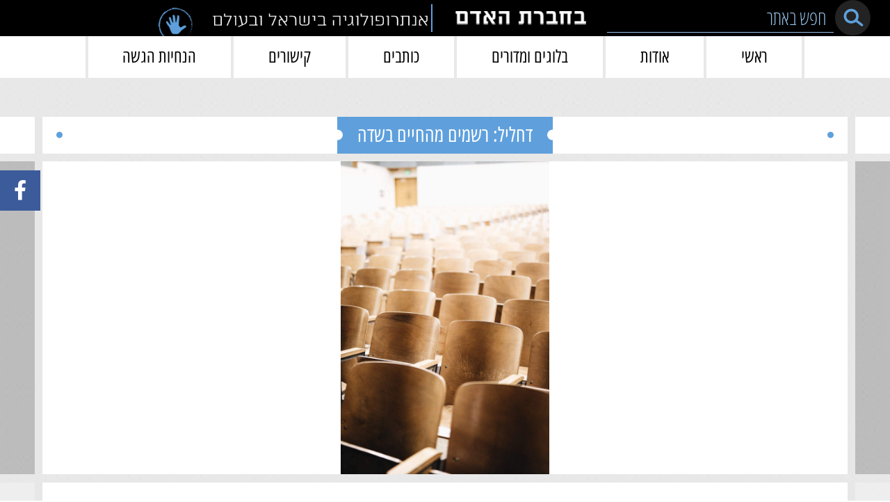

--- FILE ---
content_type: text/html; charset=UTF-8
request_url: https://behevrat-haadam.org/uri-dorchin-8/
body_size: 24848
content:
<!DOCTYPE html>
<html dir="rtl" lang="he-IL">

<head><script>if(navigator.userAgent.match(/MSIE|Internet Explorer/i)||navigator.userAgent.match(/Trident\/7\..*?rv:11/i)){var href=document.location.href;if(!href.match(/[?&]nowprocket/)){if(href.indexOf("?")==-1){if(href.indexOf("#")==-1){document.location.href=href+"?nowprocket=1"}else{document.location.href=href.replace("#","?nowprocket=1#")}}else{if(href.indexOf("#")==-1){document.location.href=href+"&nowprocket=1"}else{document.location.href=href.replace("#","&nowprocket=1#")}}}}</script><script>(()=>{class RocketLazyLoadScripts{constructor(){this.v="2.0.4",this.userEvents=["keydown","keyup","mousedown","mouseup","mousemove","mouseover","mouseout","touchmove","touchstart","touchend","touchcancel","wheel","click","dblclick","input"],this.attributeEvents=["onblur","onclick","oncontextmenu","ondblclick","onfocus","onmousedown","onmouseenter","onmouseleave","onmousemove","onmouseout","onmouseover","onmouseup","onmousewheel","onscroll","onsubmit"]}async t(){this.i(),this.o(),/iP(ad|hone)/.test(navigator.userAgent)&&this.h(),this.u(),this.l(this),this.m(),this.k(this),this.p(this),this._(),await Promise.all([this.R(),this.L()]),this.lastBreath=Date.now(),this.S(this),this.P(),this.D(),this.O(),this.M(),await this.C(this.delayedScripts.normal),await this.C(this.delayedScripts.defer),await this.C(this.delayedScripts.async),await this.T(),await this.F(),await this.j(),await this.A(),window.dispatchEvent(new Event("rocket-allScriptsLoaded")),this.everythingLoaded=!0,this.lastTouchEnd&&await new Promise(t=>setTimeout(t,500-Date.now()+this.lastTouchEnd)),this.I(),this.H(),this.U(),this.W()}i(){this.CSPIssue=sessionStorage.getItem("rocketCSPIssue"),document.addEventListener("securitypolicyviolation",t=>{this.CSPIssue||"script-src-elem"!==t.violatedDirective||"data"!==t.blockedURI||(this.CSPIssue=!0,sessionStorage.setItem("rocketCSPIssue",!0))},{isRocket:!0})}o(){window.addEventListener("pageshow",t=>{this.persisted=t.persisted,this.realWindowLoadedFired=!0},{isRocket:!0}),window.addEventListener("pagehide",()=>{this.onFirstUserAction=null},{isRocket:!0})}h(){let t;function e(e){t=e}window.addEventListener("touchstart",e,{isRocket:!0}),window.addEventListener("touchend",function i(o){o.changedTouches[0]&&t.changedTouches[0]&&Math.abs(o.changedTouches[0].pageX-t.changedTouches[0].pageX)<10&&Math.abs(o.changedTouches[0].pageY-t.changedTouches[0].pageY)<10&&o.timeStamp-t.timeStamp<200&&(window.removeEventListener("touchstart",e,{isRocket:!0}),window.removeEventListener("touchend",i,{isRocket:!0}),"INPUT"===o.target.tagName&&"text"===o.target.type||(o.target.dispatchEvent(new TouchEvent("touchend",{target:o.target,bubbles:!0})),o.target.dispatchEvent(new MouseEvent("mouseover",{target:o.target,bubbles:!0})),o.target.dispatchEvent(new PointerEvent("click",{target:o.target,bubbles:!0,cancelable:!0,detail:1,clientX:o.changedTouches[0].clientX,clientY:o.changedTouches[0].clientY})),event.preventDefault()))},{isRocket:!0})}q(t){this.userActionTriggered||("mousemove"!==t.type||this.firstMousemoveIgnored?"keyup"===t.type||"mouseover"===t.type||"mouseout"===t.type||(this.userActionTriggered=!0,this.onFirstUserAction&&this.onFirstUserAction()):this.firstMousemoveIgnored=!0),"click"===t.type&&t.preventDefault(),t.stopPropagation(),t.stopImmediatePropagation(),"touchstart"===this.lastEvent&&"touchend"===t.type&&(this.lastTouchEnd=Date.now()),"click"===t.type&&(this.lastTouchEnd=0),this.lastEvent=t.type,t.composedPath&&t.composedPath()[0].getRootNode()instanceof ShadowRoot&&(t.rocketTarget=t.composedPath()[0]),this.savedUserEvents.push(t)}u(){this.savedUserEvents=[],this.userEventHandler=this.q.bind(this),this.userEvents.forEach(t=>window.addEventListener(t,this.userEventHandler,{passive:!1,isRocket:!0})),document.addEventListener("visibilitychange",this.userEventHandler,{isRocket:!0})}U(){this.userEvents.forEach(t=>window.removeEventListener(t,this.userEventHandler,{passive:!1,isRocket:!0})),document.removeEventListener("visibilitychange",this.userEventHandler,{isRocket:!0}),this.savedUserEvents.forEach(t=>{(t.rocketTarget||t.target).dispatchEvent(new window[t.constructor.name](t.type,t))})}m(){const t="return false",e=Array.from(this.attributeEvents,t=>"data-rocket-"+t),i="["+this.attributeEvents.join("],[")+"]",o="[data-rocket-"+this.attributeEvents.join("],[data-rocket-")+"]",s=(e,i,o)=>{o&&o!==t&&(e.setAttribute("data-rocket-"+i,o),e["rocket"+i]=new Function("event",o),e.setAttribute(i,t))};new MutationObserver(t=>{for(const n of t)"attributes"===n.type&&(n.attributeName.startsWith("data-rocket-")||this.everythingLoaded?n.attributeName.startsWith("data-rocket-")&&this.everythingLoaded&&this.N(n.target,n.attributeName.substring(12)):s(n.target,n.attributeName,n.target.getAttribute(n.attributeName))),"childList"===n.type&&n.addedNodes.forEach(t=>{if(t.nodeType===Node.ELEMENT_NODE)if(this.everythingLoaded)for(const i of[t,...t.querySelectorAll(o)])for(const t of i.getAttributeNames())e.includes(t)&&this.N(i,t.substring(12));else for(const e of[t,...t.querySelectorAll(i)])for(const t of e.getAttributeNames())this.attributeEvents.includes(t)&&s(e,t,e.getAttribute(t))})}).observe(document,{subtree:!0,childList:!0,attributeFilter:[...this.attributeEvents,...e]})}I(){this.attributeEvents.forEach(t=>{document.querySelectorAll("[data-rocket-"+t+"]").forEach(e=>{this.N(e,t)})})}N(t,e){const i=t.getAttribute("data-rocket-"+e);i&&(t.setAttribute(e,i),t.removeAttribute("data-rocket-"+e))}k(t){Object.defineProperty(HTMLElement.prototype,"onclick",{get(){return this.rocketonclick||null},set(e){this.rocketonclick=e,this.setAttribute(t.everythingLoaded?"onclick":"data-rocket-onclick","this.rocketonclick(event)")}})}S(t){function e(e,i){let o=e[i];e[i]=null,Object.defineProperty(e,i,{get:()=>o,set(s){t.everythingLoaded?o=s:e["rocket"+i]=o=s}})}e(document,"onreadystatechange"),e(window,"onload"),e(window,"onpageshow");try{Object.defineProperty(document,"readyState",{get:()=>t.rocketReadyState,set(e){t.rocketReadyState=e},configurable:!0}),document.readyState="loading"}catch(t){console.log("WPRocket DJE readyState conflict, bypassing")}}l(t){this.originalAddEventListener=EventTarget.prototype.addEventListener,this.originalRemoveEventListener=EventTarget.prototype.removeEventListener,this.savedEventListeners=[],EventTarget.prototype.addEventListener=function(e,i,o){o&&o.isRocket||!t.B(e,this)&&!t.userEvents.includes(e)||t.B(e,this)&&!t.userActionTriggered||e.startsWith("rocket-")||t.everythingLoaded?t.originalAddEventListener.call(this,e,i,o):(t.savedEventListeners.push({target:this,remove:!1,type:e,func:i,options:o}),"mouseenter"!==e&&"mouseleave"!==e||t.originalAddEventListener.call(this,e,t.savedUserEvents.push,o))},EventTarget.prototype.removeEventListener=function(e,i,o){o&&o.isRocket||!t.B(e,this)&&!t.userEvents.includes(e)||t.B(e,this)&&!t.userActionTriggered||e.startsWith("rocket-")||t.everythingLoaded?t.originalRemoveEventListener.call(this,e,i,o):t.savedEventListeners.push({target:this,remove:!0,type:e,func:i,options:o})}}J(t,e){this.savedEventListeners=this.savedEventListeners.filter(i=>{let o=i.type,s=i.target||window;return e!==o||t!==s||(this.B(o,s)&&(i.type="rocket-"+o),this.$(i),!1)})}H(){EventTarget.prototype.addEventListener=this.originalAddEventListener,EventTarget.prototype.removeEventListener=this.originalRemoveEventListener,this.savedEventListeners.forEach(t=>this.$(t))}$(t){t.remove?this.originalRemoveEventListener.call(t.target,t.type,t.func,t.options):this.originalAddEventListener.call(t.target,t.type,t.func,t.options)}p(t){let e;function i(e){return t.everythingLoaded?e:e.split(" ").map(t=>"load"===t||t.startsWith("load.")?"rocket-jquery-load":t).join(" ")}function o(o){function s(e){const s=o.fn[e];o.fn[e]=o.fn.init.prototype[e]=function(){return this[0]===window&&t.userActionTriggered&&("string"==typeof arguments[0]||arguments[0]instanceof String?arguments[0]=i(arguments[0]):"object"==typeof arguments[0]&&Object.keys(arguments[0]).forEach(t=>{const e=arguments[0][t];delete arguments[0][t],arguments[0][i(t)]=e})),s.apply(this,arguments),this}}if(o&&o.fn&&!t.allJQueries.includes(o)){const e={DOMContentLoaded:[],"rocket-DOMContentLoaded":[]};for(const t in e)document.addEventListener(t,()=>{e[t].forEach(t=>t())},{isRocket:!0});o.fn.ready=o.fn.init.prototype.ready=function(i){function s(){parseInt(o.fn.jquery)>2?setTimeout(()=>i.bind(document)(o)):i.bind(document)(o)}return"function"==typeof i&&(t.realDomReadyFired?!t.userActionTriggered||t.fauxDomReadyFired?s():e["rocket-DOMContentLoaded"].push(s):e.DOMContentLoaded.push(s)),o([])},s("on"),s("one"),s("off"),t.allJQueries.push(o)}e=o}t.allJQueries=[],o(window.jQuery),Object.defineProperty(window,"jQuery",{get:()=>e,set(t){o(t)}})}P(){const t=new Map;document.write=document.writeln=function(e){const i=document.currentScript,o=document.createRange(),s=i.parentElement;let n=t.get(i);void 0===n&&(n=i.nextSibling,t.set(i,n));const c=document.createDocumentFragment();o.setStart(c,0),c.appendChild(o.createContextualFragment(e)),s.insertBefore(c,n)}}async R(){return new Promise(t=>{this.userActionTriggered?t():this.onFirstUserAction=t})}async L(){return new Promise(t=>{document.addEventListener("DOMContentLoaded",()=>{this.realDomReadyFired=!0,t()},{isRocket:!0})})}async j(){return this.realWindowLoadedFired?Promise.resolve():new Promise(t=>{window.addEventListener("load",t,{isRocket:!0})})}M(){this.pendingScripts=[];this.scriptsMutationObserver=new MutationObserver(t=>{for(const e of t)e.addedNodes.forEach(t=>{"SCRIPT"!==t.tagName||t.noModule||t.isWPRocket||this.pendingScripts.push({script:t,promise:new Promise(e=>{const i=()=>{const i=this.pendingScripts.findIndex(e=>e.script===t);i>=0&&this.pendingScripts.splice(i,1),e()};t.addEventListener("load",i,{isRocket:!0}),t.addEventListener("error",i,{isRocket:!0}),setTimeout(i,1e3)})})})}),this.scriptsMutationObserver.observe(document,{childList:!0,subtree:!0})}async F(){await this.X(),this.pendingScripts.length?(await this.pendingScripts[0].promise,await this.F()):this.scriptsMutationObserver.disconnect()}D(){this.delayedScripts={normal:[],async:[],defer:[]},document.querySelectorAll("script[type$=rocketlazyloadscript]").forEach(t=>{t.hasAttribute("data-rocket-src")?t.hasAttribute("async")&&!1!==t.async?this.delayedScripts.async.push(t):t.hasAttribute("defer")&&!1!==t.defer||"module"===t.getAttribute("data-rocket-type")?this.delayedScripts.defer.push(t):this.delayedScripts.normal.push(t):this.delayedScripts.normal.push(t)})}async _(){await this.L();let t=[];document.querySelectorAll("script[type$=rocketlazyloadscript][data-rocket-src]").forEach(e=>{let i=e.getAttribute("data-rocket-src");if(i&&!i.startsWith("data:")){i.startsWith("//")&&(i=location.protocol+i);try{const o=new URL(i).origin;o!==location.origin&&t.push({src:o,crossOrigin:e.crossOrigin||"module"===e.getAttribute("data-rocket-type")})}catch(t){}}}),t=[...new Map(t.map(t=>[JSON.stringify(t),t])).values()],this.Y(t,"preconnect")}async G(t){if(await this.K(),!0!==t.noModule||!("noModule"in HTMLScriptElement.prototype))return new Promise(e=>{let i;function o(){(i||t).setAttribute("data-rocket-status","executed"),e()}try{if(navigator.userAgent.includes("Firefox/")||""===navigator.vendor||this.CSPIssue)i=document.createElement("script"),[...t.attributes].forEach(t=>{let e=t.nodeName;"type"!==e&&("data-rocket-type"===e&&(e="type"),"data-rocket-src"===e&&(e="src"),i.setAttribute(e,t.nodeValue))}),t.text&&(i.text=t.text),t.nonce&&(i.nonce=t.nonce),i.hasAttribute("src")?(i.addEventListener("load",o,{isRocket:!0}),i.addEventListener("error",()=>{i.setAttribute("data-rocket-status","failed-network"),e()},{isRocket:!0}),setTimeout(()=>{i.isConnected||e()},1)):(i.text=t.text,o()),i.isWPRocket=!0,t.parentNode.replaceChild(i,t);else{const i=t.getAttribute("data-rocket-type"),s=t.getAttribute("data-rocket-src");i?(t.type=i,t.removeAttribute("data-rocket-type")):t.removeAttribute("type"),t.addEventListener("load",o,{isRocket:!0}),t.addEventListener("error",i=>{this.CSPIssue&&i.target.src.startsWith("data:")?(console.log("WPRocket: CSP fallback activated"),t.removeAttribute("src"),this.G(t).then(e)):(t.setAttribute("data-rocket-status","failed-network"),e())},{isRocket:!0}),s?(t.fetchPriority="high",t.removeAttribute("data-rocket-src"),t.src=s):t.src="data:text/javascript;base64,"+window.btoa(unescape(encodeURIComponent(t.text)))}}catch(i){t.setAttribute("data-rocket-status","failed-transform"),e()}});t.setAttribute("data-rocket-status","skipped")}async C(t){const e=t.shift();return e?(e.isConnected&&await this.G(e),this.C(t)):Promise.resolve()}O(){this.Y([...this.delayedScripts.normal,...this.delayedScripts.defer,...this.delayedScripts.async],"preload")}Y(t,e){this.trash=this.trash||[];let i=!0;var o=document.createDocumentFragment();t.forEach(t=>{const s=t.getAttribute&&t.getAttribute("data-rocket-src")||t.src;if(s&&!s.startsWith("data:")){const n=document.createElement("link");n.href=s,n.rel=e,"preconnect"!==e&&(n.as="script",n.fetchPriority=i?"high":"low"),t.getAttribute&&"module"===t.getAttribute("data-rocket-type")&&(n.crossOrigin=!0),t.crossOrigin&&(n.crossOrigin=t.crossOrigin),t.integrity&&(n.integrity=t.integrity),t.nonce&&(n.nonce=t.nonce),o.appendChild(n),this.trash.push(n),i=!1}}),document.head.appendChild(o)}W(){this.trash.forEach(t=>t.remove())}async T(){try{document.readyState="interactive"}catch(t){}this.fauxDomReadyFired=!0;try{await this.K(),this.J(document,"readystatechange"),document.dispatchEvent(new Event("rocket-readystatechange")),await this.K(),document.rocketonreadystatechange&&document.rocketonreadystatechange(),await this.K(),this.J(document,"DOMContentLoaded"),document.dispatchEvent(new Event("rocket-DOMContentLoaded")),await this.K(),this.J(window,"DOMContentLoaded"),window.dispatchEvent(new Event("rocket-DOMContentLoaded"))}catch(t){console.error(t)}}async A(){try{document.readyState="complete"}catch(t){}try{await this.K(),this.J(document,"readystatechange"),document.dispatchEvent(new Event("rocket-readystatechange")),await this.K(),document.rocketonreadystatechange&&document.rocketonreadystatechange(),await this.K(),this.J(window,"load"),window.dispatchEvent(new Event("rocket-load")),await this.K(),window.rocketonload&&window.rocketonload(),await this.K(),this.allJQueries.forEach(t=>t(window).trigger("rocket-jquery-load")),await this.K(),this.J(window,"pageshow");const t=new Event("rocket-pageshow");t.persisted=this.persisted,window.dispatchEvent(t),await this.K(),window.rocketonpageshow&&window.rocketonpageshow({persisted:this.persisted})}catch(t){console.error(t)}}async K(){Date.now()-this.lastBreath>45&&(await this.X(),this.lastBreath=Date.now())}async X(){return document.hidden?new Promise(t=>setTimeout(t)):new Promise(t=>requestAnimationFrame(t))}B(t,e){return e===document&&"readystatechange"===t||(e===document&&"DOMContentLoaded"===t||(e===window&&"DOMContentLoaded"===t||(e===window&&"load"===t||e===window&&"pageshow"===t)))}static run(){(new RocketLazyLoadScripts).t()}}RocketLazyLoadScripts.run()})();</script>
    ">
    <meta name="viewport" content="width=device-width, initial-scale=1, shrink-to-fit=no">
    <meta name="mobile-web-app-capable" content="yes">
    <meta name="apple-mobile-web-app-capable" content="yes">
    <meta name="apple-mobile-web-app-title" content="בחברת האדם - אנתרופולוגיה בישראל ובעולם">
    <link rel="profile" href="http://gmpg.org/xfn/11">
    <link rel="pingback" href="https://behevrat-haadam.org/xmlrpc.php">


    <title>געגועיי לסטודנט הישראלי &#8211; בחברת האדם</title>
<meta name='robots' content='max-image-preview:large' />
	<style>img:is([sizes="auto" i], [sizes^="auto," i]) { contain-intrinsic-size: 3000px 1500px }</style>
	
<link rel="alternate" type="application/rss+xml" title="בחברת האדם &laquo; פיד‏" href="https://behevrat-haadam.org/feed/" />
<link rel='stylesheet' id='mec-select2-style-css' href='https://behevrat-haadam.org/wp-content/plugins/modern-events-calendar-lite/assets/packages/select2/select2.min.css?ver=6.2.5' type='text/css' media='all' />
<link data-minify="1" rel='stylesheet' id='mec-font-icons-css' href='https://behevrat-haadam.org/wp-content/cache/min/1/wp-content/plugins/modern-events-calendar-lite/assets/css/iconfonts.css?ver=1763536697' type='text/css' media='all' />
<link data-minify="1" rel='stylesheet' id='mec-frontend-style-css' href='https://behevrat-haadam.org/wp-content/cache/min/1/wp-content/plugins/modern-events-calendar-lite/assets/css/frontend.min.css?ver=1763536697' type='text/css' media='all' />
<link data-minify="1" rel='stylesheet' id='mec-tooltip-style-css' href='https://behevrat-haadam.org/wp-content/cache/min/1/wp-content/plugins/modern-events-calendar-lite/assets/packages/tooltip/tooltip.css?ver=1763536697' type='text/css' media='all' />
<link rel='stylesheet' id='mec-tooltip-shadow-style-css' href='https://behevrat-haadam.org/wp-content/plugins/modern-events-calendar-lite/assets/packages/tooltip/tooltipster-sideTip-shadow.min.css?ver=6.8.3' type='text/css' media='all' />
<link data-minify="1" rel='stylesheet' id='featherlight-css' href='https://behevrat-haadam.org/wp-content/cache/min/1/wp-content/plugins/modern-events-calendar-lite/assets/packages/featherlight/featherlight.css?ver=1763536697' type='text/css' media='all' />
<link rel='stylesheet' id='mec-frontend-rtl-style-css' href='https://behevrat-haadam.org/wp-content/plugins/modern-events-calendar-lite/assets/css/mecrtl.min.css?ver=6.8.3' type='text/css' media='all' />
<link rel='stylesheet' id='mec-lity-style-css' href='https://behevrat-haadam.org/wp-content/plugins/modern-events-calendar-lite/assets/packages/lity/lity.min.css?ver=6.8.3' type='text/css' media='all' />
<link data-minify="1" rel='stylesheet' id='mec-general-calendar-style-css' href='https://behevrat-haadam.org/wp-content/cache/min/1/wp-content/plugins/modern-events-calendar-lite/assets/css/mec-general-calendar.css?ver=1763536697' type='text/css' media='all' />
<style id='wp-emoji-styles-inline-css' type='text/css'>

	img.wp-smiley, img.emoji {
		display: inline !important;
		border: none !important;
		box-shadow: none !important;
		height: 1em !important;
		width: 1em !important;
		margin: 0 0.07em !important;
		vertical-align: -0.1em !important;
		background: none !important;
		padding: 0 !important;
	}
</style>
<link rel='stylesheet' id='wp-block-library-rtl-css' href='https://behevrat-haadam.org/wp-includes/css/dist/block-library/style-rtl.min.css?ver=6.8.3' type='text/css' media='all' />
<style id='classic-theme-styles-inline-css' type='text/css'>
/*! This file is auto-generated */
.wp-block-button__link{color:#fff;background-color:#32373c;border-radius:9999px;box-shadow:none;text-decoration:none;padding:calc(.667em + 2px) calc(1.333em + 2px);font-size:1.125em}.wp-block-file__button{background:#32373c;color:#fff;text-decoration:none}
</style>
<style id='global-styles-inline-css' type='text/css'>
:root{--wp--preset--aspect-ratio--square: 1;--wp--preset--aspect-ratio--4-3: 4/3;--wp--preset--aspect-ratio--3-4: 3/4;--wp--preset--aspect-ratio--3-2: 3/2;--wp--preset--aspect-ratio--2-3: 2/3;--wp--preset--aspect-ratio--16-9: 16/9;--wp--preset--aspect-ratio--9-16: 9/16;--wp--preset--color--black: #000000;--wp--preset--color--cyan-bluish-gray: #abb8c3;--wp--preset--color--white: #ffffff;--wp--preset--color--pale-pink: #f78da7;--wp--preset--color--vivid-red: #cf2e2e;--wp--preset--color--luminous-vivid-orange: #ff6900;--wp--preset--color--luminous-vivid-amber: #fcb900;--wp--preset--color--light-green-cyan: #7bdcb5;--wp--preset--color--vivid-green-cyan: #00d084;--wp--preset--color--pale-cyan-blue: #8ed1fc;--wp--preset--color--vivid-cyan-blue: #0693e3;--wp--preset--color--vivid-purple: #9b51e0;--wp--preset--gradient--vivid-cyan-blue-to-vivid-purple: linear-gradient(135deg,rgba(6,147,227,1) 0%,rgb(155,81,224) 100%);--wp--preset--gradient--light-green-cyan-to-vivid-green-cyan: linear-gradient(135deg,rgb(122,220,180) 0%,rgb(0,208,130) 100%);--wp--preset--gradient--luminous-vivid-amber-to-luminous-vivid-orange: linear-gradient(135deg,rgba(252,185,0,1) 0%,rgba(255,105,0,1) 100%);--wp--preset--gradient--luminous-vivid-orange-to-vivid-red: linear-gradient(135deg,rgba(255,105,0,1) 0%,rgb(207,46,46) 100%);--wp--preset--gradient--very-light-gray-to-cyan-bluish-gray: linear-gradient(135deg,rgb(238,238,238) 0%,rgb(169,184,195) 100%);--wp--preset--gradient--cool-to-warm-spectrum: linear-gradient(135deg,rgb(74,234,220) 0%,rgb(151,120,209) 20%,rgb(207,42,186) 40%,rgb(238,44,130) 60%,rgb(251,105,98) 80%,rgb(254,248,76) 100%);--wp--preset--gradient--blush-light-purple: linear-gradient(135deg,rgb(255,206,236) 0%,rgb(152,150,240) 100%);--wp--preset--gradient--blush-bordeaux: linear-gradient(135deg,rgb(254,205,165) 0%,rgb(254,45,45) 50%,rgb(107,0,62) 100%);--wp--preset--gradient--luminous-dusk: linear-gradient(135deg,rgb(255,203,112) 0%,rgb(199,81,192) 50%,rgb(65,88,208) 100%);--wp--preset--gradient--pale-ocean: linear-gradient(135deg,rgb(255,245,203) 0%,rgb(182,227,212) 50%,rgb(51,167,181) 100%);--wp--preset--gradient--electric-grass: linear-gradient(135deg,rgb(202,248,128) 0%,rgb(113,206,126) 100%);--wp--preset--gradient--midnight: linear-gradient(135deg,rgb(2,3,129) 0%,rgb(40,116,252) 100%);--wp--preset--font-size--small: 13px;--wp--preset--font-size--medium: 20px;--wp--preset--font-size--large: 36px;--wp--preset--font-size--x-large: 42px;--wp--preset--spacing--20: 0.44rem;--wp--preset--spacing--30: 0.67rem;--wp--preset--spacing--40: 1rem;--wp--preset--spacing--50: 1.5rem;--wp--preset--spacing--60: 2.25rem;--wp--preset--spacing--70: 3.38rem;--wp--preset--spacing--80: 5.06rem;--wp--preset--shadow--natural: 6px 6px 9px rgba(0, 0, 0, 0.2);--wp--preset--shadow--deep: 12px 12px 50px rgba(0, 0, 0, 0.4);--wp--preset--shadow--sharp: 6px 6px 0px rgba(0, 0, 0, 0.2);--wp--preset--shadow--outlined: 6px 6px 0px -3px rgba(255, 255, 255, 1), 6px 6px rgba(0, 0, 0, 1);--wp--preset--shadow--crisp: 6px 6px 0px rgba(0, 0, 0, 1);}:where(.is-layout-flex){gap: 0.5em;}:where(.is-layout-grid){gap: 0.5em;}body .is-layout-flex{display: flex;}.is-layout-flex{flex-wrap: wrap;align-items: center;}.is-layout-flex > :is(*, div){margin: 0;}body .is-layout-grid{display: grid;}.is-layout-grid > :is(*, div){margin: 0;}:where(.wp-block-columns.is-layout-flex){gap: 2em;}:where(.wp-block-columns.is-layout-grid){gap: 2em;}:where(.wp-block-post-template.is-layout-flex){gap: 1.25em;}:where(.wp-block-post-template.is-layout-grid){gap: 1.25em;}.has-black-color{color: var(--wp--preset--color--black) !important;}.has-cyan-bluish-gray-color{color: var(--wp--preset--color--cyan-bluish-gray) !important;}.has-white-color{color: var(--wp--preset--color--white) !important;}.has-pale-pink-color{color: var(--wp--preset--color--pale-pink) !important;}.has-vivid-red-color{color: var(--wp--preset--color--vivid-red) !important;}.has-luminous-vivid-orange-color{color: var(--wp--preset--color--luminous-vivid-orange) !important;}.has-luminous-vivid-amber-color{color: var(--wp--preset--color--luminous-vivid-amber) !important;}.has-light-green-cyan-color{color: var(--wp--preset--color--light-green-cyan) !important;}.has-vivid-green-cyan-color{color: var(--wp--preset--color--vivid-green-cyan) !important;}.has-pale-cyan-blue-color{color: var(--wp--preset--color--pale-cyan-blue) !important;}.has-vivid-cyan-blue-color{color: var(--wp--preset--color--vivid-cyan-blue) !important;}.has-vivid-purple-color{color: var(--wp--preset--color--vivid-purple) !important;}.has-black-background-color{background-color: var(--wp--preset--color--black) !important;}.has-cyan-bluish-gray-background-color{background-color: var(--wp--preset--color--cyan-bluish-gray) !important;}.has-white-background-color{background-color: var(--wp--preset--color--white) !important;}.has-pale-pink-background-color{background-color: var(--wp--preset--color--pale-pink) !important;}.has-vivid-red-background-color{background-color: var(--wp--preset--color--vivid-red) !important;}.has-luminous-vivid-orange-background-color{background-color: var(--wp--preset--color--luminous-vivid-orange) !important;}.has-luminous-vivid-amber-background-color{background-color: var(--wp--preset--color--luminous-vivid-amber) !important;}.has-light-green-cyan-background-color{background-color: var(--wp--preset--color--light-green-cyan) !important;}.has-vivid-green-cyan-background-color{background-color: var(--wp--preset--color--vivid-green-cyan) !important;}.has-pale-cyan-blue-background-color{background-color: var(--wp--preset--color--pale-cyan-blue) !important;}.has-vivid-cyan-blue-background-color{background-color: var(--wp--preset--color--vivid-cyan-blue) !important;}.has-vivid-purple-background-color{background-color: var(--wp--preset--color--vivid-purple) !important;}.has-black-border-color{border-color: var(--wp--preset--color--black) !important;}.has-cyan-bluish-gray-border-color{border-color: var(--wp--preset--color--cyan-bluish-gray) !important;}.has-white-border-color{border-color: var(--wp--preset--color--white) !important;}.has-pale-pink-border-color{border-color: var(--wp--preset--color--pale-pink) !important;}.has-vivid-red-border-color{border-color: var(--wp--preset--color--vivid-red) !important;}.has-luminous-vivid-orange-border-color{border-color: var(--wp--preset--color--luminous-vivid-orange) !important;}.has-luminous-vivid-amber-border-color{border-color: var(--wp--preset--color--luminous-vivid-amber) !important;}.has-light-green-cyan-border-color{border-color: var(--wp--preset--color--light-green-cyan) !important;}.has-vivid-green-cyan-border-color{border-color: var(--wp--preset--color--vivid-green-cyan) !important;}.has-pale-cyan-blue-border-color{border-color: var(--wp--preset--color--pale-cyan-blue) !important;}.has-vivid-cyan-blue-border-color{border-color: var(--wp--preset--color--vivid-cyan-blue) !important;}.has-vivid-purple-border-color{border-color: var(--wp--preset--color--vivid-purple) !important;}.has-vivid-cyan-blue-to-vivid-purple-gradient-background{background: var(--wp--preset--gradient--vivid-cyan-blue-to-vivid-purple) !important;}.has-light-green-cyan-to-vivid-green-cyan-gradient-background{background: var(--wp--preset--gradient--light-green-cyan-to-vivid-green-cyan) !important;}.has-luminous-vivid-amber-to-luminous-vivid-orange-gradient-background{background: var(--wp--preset--gradient--luminous-vivid-amber-to-luminous-vivid-orange) !important;}.has-luminous-vivid-orange-to-vivid-red-gradient-background{background: var(--wp--preset--gradient--luminous-vivid-orange-to-vivid-red) !important;}.has-very-light-gray-to-cyan-bluish-gray-gradient-background{background: var(--wp--preset--gradient--very-light-gray-to-cyan-bluish-gray) !important;}.has-cool-to-warm-spectrum-gradient-background{background: var(--wp--preset--gradient--cool-to-warm-spectrum) !important;}.has-blush-light-purple-gradient-background{background: var(--wp--preset--gradient--blush-light-purple) !important;}.has-blush-bordeaux-gradient-background{background: var(--wp--preset--gradient--blush-bordeaux) !important;}.has-luminous-dusk-gradient-background{background: var(--wp--preset--gradient--luminous-dusk) !important;}.has-pale-ocean-gradient-background{background: var(--wp--preset--gradient--pale-ocean) !important;}.has-electric-grass-gradient-background{background: var(--wp--preset--gradient--electric-grass) !important;}.has-midnight-gradient-background{background: var(--wp--preset--gradient--midnight) !important;}.has-small-font-size{font-size: var(--wp--preset--font-size--small) !important;}.has-medium-font-size{font-size: var(--wp--preset--font-size--medium) !important;}.has-large-font-size{font-size: var(--wp--preset--font-size--large) !important;}.has-x-large-font-size{font-size: var(--wp--preset--font-size--x-large) !important;}
:where(.wp-block-post-template.is-layout-flex){gap: 1.25em;}:where(.wp-block-post-template.is-layout-grid){gap: 1.25em;}
:where(.wp-block-columns.is-layout-flex){gap: 2em;}:where(.wp-block-columns.is-layout-grid){gap: 2em;}
:root :where(.wp-block-pullquote){font-size: 1.5em;line-height: 1.6;}
</style>
<link data-minify="1" rel='stylesheet' id='understrap-styles-css' href='https://behevrat-haadam.org/wp-content/cache/min/1/wp-content/themes/frontend/css/theme.min.css?ver=1763536697' type='text/css' media='all' />
<style id='rocket-lazyload-inline-css' type='text/css'>
.rll-youtube-player{position:relative;padding-bottom:56.23%;height:0;overflow:hidden;max-width:100%;}.rll-youtube-player:focus-within{outline: 2px solid currentColor;outline-offset: 5px;}.rll-youtube-player iframe{position:absolute;top:0;left:0;width:100%;height:100%;z-index:100;background:0 0}.rll-youtube-player img{bottom:0;display:block;left:0;margin:auto;max-width:100%;width:100%;position:absolute;right:0;top:0;border:none;height:auto;-webkit-transition:.4s all;-moz-transition:.4s all;transition:.4s all}.rll-youtube-player img:hover{-webkit-filter:brightness(75%)}.rll-youtube-player .play{height:100%;width:100%;left:0;top:0;position:absolute;background:url(https://behevrat-haadam.org/wp-content/plugins/wp-rocket/assets/img/youtube.png) no-repeat center;background-color: transparent !important;cursor:pointer;border:none;}
</style>
<script type="text/javascript" src="https://behevrat-haadam.org/wp-includes/js/jquery/jquery.min.js?ver=3.7.1" id="jquery-core-js" data-rocket-defer defer></script>
<script type="text/javascript" src="https://behevrat-haadam.org/wp-includes/js/jquery/jquery-migrate.min.js?ver=3.4.1" id="jquery-migrate-js" data-rocket-defer defer></script>
<script data-minify="1" type="text/javascript" src="https://behevrat-haadam.org/wp-content/cache/min/1/wp-content/plugins/modern-events-calendar-lite/assets/js/mec-general-calendar.js?ver=1763536697" id="mec-general-calendar-script-js" data-rocket-defer defer></script>
<script type="text/javascript" id="mec-frontend-script-js-extra">
/* <![CDATA[ */
var mecdata = {"day":"day","days":"days","hour":"hour","hours":"hours","minute":"minute","minutes":"minutes","second":"second","seconds":"seconds","elementor_edit_mode":"no","recapcha_key":"","ajax_url":"https:\/\/behevrat-haadam.org\/wp-admin\/admin-ajax.php","fes_nonce":"a825f36455","current_year":"2026","current_month":"01","datepicker_format":"yy-mm-dd"};
/* ]]> */
</script>
<script data-minify="1" type="text/javascript" src="https://behevrat-haadam.org/wp-content/cache/min/1/wp-content/plugins/modern-events-calendar-lite/assets/js/frontend.js?ver=1763536697" id="mec-frontend-script-js" data-rocket-defer defer></script>
<script data-minify="1" type="text/javascript" src="https://behevrat-haadam.org/wp-content/cache/min/1/wp-content/plugins/modern-events-calendar-lite/assets/js/events.js?ver=1763536697" id="mec-events-script-js" data-rocket-defer defer></script>
<link rel="https://api.w.org/" href="https://behevrat-haadam.org/wp-json/" /><link rel="alternate" title="JSON" type="application/json" href="https://behevrat-haadam.org/wp-json/wp/v2/posts/6049" /><link rel="EditURI" type="application/rsd+xml" title="RSD" href="https://behevrat-haadam.org/xmlrpc.php?rsd" />
<meta name="generator" content="WordPress 6.8.3" />
<link rel="canonical" href="https://behevrat-haadam.org/uri-dorchin-8/" />
<link rel='shortlink' href='https://behevrat-haadam.org/?p=6049' />
<link rel="alternate" title="oEmbed (JSON)" type="application/json+oembed" href="https://behevrat-haadam.org/wp-json/oembed/1.0/embed?url=https%3A%2F%2Fbehevrat-haadam.org%2Furi-dorchin-8%2F" />
<link rel="alternate" title="oEmbed (XML)" type="text/xml+oembed" href="https://behevrat-haadam.org/wp-json/oembed/1.0/embed?url=https%3A%2F%2Fbehevrat-haadam.org%2Furi-dorchin-8%2F&#038;format=xml" />
<link rel="icon" href="https://behevrat-haadam.org/wp-content/uploads/2019/10/favicon.png" sizes="32x32" />
<link rel="icon" href="https://behevrat-haadam.org/wp-content/uploads/2019/10/favicon.png" sizes="192x192" />
<link rel="apple-touch-icon" href="https://behevrat-haadam.org/wp-content/uploads/2019/10/favicon.png" />
<meta name="msapplication-TileImage" content="https://behevrat-haadam.org/wp-content/uploads/2019/10/favicon.png" />
		<style type="text/css" id="wp-custom-css">
			.page-template-contact-us #contact .container .wpcf7 input {
		text-align: right;
    direction: rtl;
}

input.wpcf7-form-control.has-spinner.wpcf7-submit {
		text-align: center !important;
}

.page-template-contact-us .wpcf7 .row .col-12:nth-child(4) {
		text-align: right;
}		</style>
		<noscript><style id="rocket-lazyload-nojs-css">.rll-youtube-player, [data-lazy-src]{display:none !important;}</style></noscript>    
    <!-- Global site tag (gtag.js) - Google Analytics -->
    <script type="rocketlazyloadscript" async data-rocket-src="https://www.googletagmanager.com/gtag/js?id=UA-155994465-1"></script>
    <script type="rocketlazyloadscript">
      window.dataLayer = window.dataLayer || [];
      function gtag(){dataLayer.push(arguments);}
      gtag('js', new Date());
    
      gtag('config', 'UA-155994465-1');
    </script>
    
    <script type="rocketlazyloadscript"> (function(){ var s = document.createElement('script'); var h = document.querySelector('head') || document.body; s.src = 'https://acsbapp.com/apps/app/dist/js/app.js'; s.async = true; s.onload = function(){ acsbJS.init({ statementLink : '', footerHtml : '', hideMobile : false, hideTrigger : false, disableBgProcess : false, language : 'he', position : 'right', leadColor : '#5fa0dc', triggerColor : '#5fa0dc', triggerRadius : '50%', triggerPositionX : 'right', triggerPositionY : 'bottom', triggerIcon : 'people', triggerSize : 'medium', triggerOffsetX : 20, triggerOffsetY : 20, mobile : { triggerSize : 'small', triggerPositionX : 'right', triggerPositionY : 'center', triggerOffsetX : 10, triggerOffsetY : 0, triggerRadius : '50%' } }); }; h.appendChild(s); })(); </script>

<meta name="generator" content="WP Rocket 3.20.1.2" data-wpr-features="wpr_delay_js wpr_defer_js wpr_minify_js wpr_lazyload_images wpr_lazyload_iframes wpr_minify_css wpr_preload_links wpr_desktop" /></head>

<body class="rtl wp-singular post-template-default single single-post postid-6049 single-format-standard wp-custom-logo wp-theme-frontend group-blog">

    <div data-rocket-location-hash="fc619534ee322ae76df39222702ce604" class="preloader">
        <div data-rocket-location-hash="311e8ea4777c8c44d7f550dd30f4ca79" class="rotate">
            <img class="" src="data:image/svg+xml,%3Csvg%20xmlns='http://www.w3.org/2000/svg'%20viewBox='0%200%200%200'%3E%3C/svg%3E" alt="" data-lazy-src="https://behevrat-haadam.org/wp-content/themes/frontend/img/icon.png"><noscript><img class="" src="https://behevrat-haadam.org/wp-content/themes/frontend/img/icon.png" alt=""></noscript>
        </div>
    </div>

    <div data-rocket-location-hash="19594d99f2cfd6748e3b0bcdad72a2a8" class="hfeed site" id="page">

        <div data-rocket-location-hash="1373aa950f6a23db078dba38548083f7" class="container-fluid">
            <div data-rocket-location-hash="78e2965a8b7b8b4dedb09d5cc8b6c41a" class="row">
                <div class="col header-col fixed-top">
                    <div class="top-header">
                        <div data-rocket-location-hash="ccad82ffb95c64be72b27eb2537e8a5c" class="row">
                            <div class="col-4">
                                <div class="search-header">
                                    <!-- search -->
<form class="search" method="get" action="https://behevrat-haadam.org" role="search">
    <button class="search-submit" type="submit" role="button">
        <div class="search-png css-sprite"></div>
    </button>
    <input class="search-input" type="search" name="s" placeholder="חפש באתר">

</form>
<!-- /search -->                                </div>
                            </div>
                            <div class="col-2 logo-text">
                                <img class="" src="data:image/svg+xml,%3Csvg%20xmlns='http://www.w3.org/2000/svg'%20viewBox='0%200%200%200'%3E%3C/svg%3E"
                                    alt="" data-lazy-src="https://behevrat-haadam.org/wp-content/themes/frontend/img/logo-text.png"><noscript><img class="" src="https://behevrat-haadam.org/wp-content/themes/frontend/img/logo-text.png"
                                    alt=""></noscript>
                            </div>
                            <div class="col-4">
                                <div class="logo">
                                    <a href="https://behevrat-haadam.org/" class="navbar-brand custom-logo-link" rel="home"><img width="543" height="94" src="data:image/svg+xml,%3Csvg%20xmlns='http://www.w3.org/2000/svg'%20viewBox='0%200%20543%2094'%3E%3C/svg%3E" class="img-fluid" alt="בחברת האדם" decoding="async" fetchpriority="high" data-lazy-srcset="https://behevrat-haadam.org/wp-content/uploads/2019/10/logo-1.png 543w, https://behevrat-haadam.org/wp-content/uploads/2019/10/logo-1-300x52.png 300w" data-lazy-sizes="(max-width: 543px) 100vw, 543px" data-lazy-src="https://behevrat-haadam.org/wp-content/uploads/2019/10/logo-1.png" /><noscript><img width="543" height="94" src="https://behevrat-haadam.org/wp-content/uploads/2019/10/logo-1.png" class="img-fluid" alt="בחברת האדם" decoding="async" fetchpriority="high" srcset="https://behevrat-haadam.org/wp-content/uploads/2019/10/logo-1.png 543w, https://behevrat-haadam.org/wp-content/uploads/2019/10/logo-1-300x52.png 300w" sizes="(max-width: 543px) 100vw, 543px" /></noscript></a>                                </div>
                            </div>
                        </div>
                    </div>



                    <div id="wrapper-navbar" itemscope itemtype="http://schema.org/WebSite">
                        <a class="skip-link screen-reader-text sr-only"
                            href="#content">Skip to content</a>
                        <header>
                            <div class="menu-wrapper">
                                <nav class="navbar navbar-expand-lg">
                                    <div id="mySidenav" class="sidenav">
                                        <div class="search-header-mobile">
                                            <!-- search -->
<form class="search" method="get" action="https://behevrat-haadam.org" role="search">
    <button class="search-submit" type="submit" role="button">
        <div class="search-png css-sprite"></div>
    </button>
    <input class="search-input" type="search" name="s" placeholder="חפש באתר">

</form>
<!-- /search -->                                        </div>
                                        <div class="menu">
                                            <div id="navbarNavDropdown" class="menu-main-menu-container"><ul id="main-menu" class="menu"><li itemscope="itemscope" itemtype="https://www.schema.org/SiteNavigationElement" id="menu-item-21" class="menu-item menu-item-type-post_type menu-item-object-page menu-item-home menu-item-21 nav-item"><a title="ראשי" href="https://behevrat-haadam.org/" class="nav-link">ראשי</a></li>
<li itemscope="itemscope" itemtype="https://www.schema.org/SiteNavigationElement" id="menu-item-20" class="menu-item menu-item-type-post_type menu-item-object-page menu-item-20 nav-item"><a title="אודות" href="https://behevrat-haadam.org/%d7%90%d7%95%d7%93%d7%95%d7%aa/" class="nav-link">אודות</a></li>
<li itemscope="itemscope" itemtype="https://www.schema.org/SiteNavigationElement" id="menu-item-19" class="menu-item menu-item-type-post_type menu-item-object-page menu-item-19 nav-item"><a title="בלוגים ומדורים" href="https://behevrat-haadam.org/%d7%aa%d7%97%d7%95%d7%9e%d7%99-%d7%a2%d7%a0%d7%99%d7%99%d7%9f/" class="nav-link">בלוגים ומדורים</a></li>
<li itemscope="itemscope" itemtype="https://www.schema.org/SiteNavigationElement" id="menu-item-18" class="menu-item menu-item-type-post_type menu-item-object-page menu-item-18 nav-item"><a title="כותבים" href="https://behevrat-haadam.org/%d7%aa%d7%95%d7%a8%d7%9e%d7%99%d7%9d/" class="nav-link">כותבים</a></li>
<li itemscope="itemscope" itemtype="https://www.schema.org/SiteNavigationElement" id="menu-item-226" class="menu-item menu-item-type-post_type menu-item-object-page menu-item-226 nav-item"><a title="קישורים" href="https://behevrat-haadam.org/%d7%a7%d7%99%d7%a9%d7%95%d7%a8%d7%99%d7%9d/" class="nav-link">קישורים</a></li>
<li itemscope="itemscope" itemtype="https://www.schema.org/SiteNavigationElement" id="menu-item-4508" class="menu-item menu-item-type-post_type menu-item-object-page menu-item-4508 nav-item"><a title="הנחיות הגשה" href="https://behevrat-haadam.org/%d7%94%d7%a0%d7%97%d7%99%d7%95%d7%aa-%d7%94%d7%92%d7%a9%d7%94/" class="nav-link">הנחיות הגשה</a></li>
</ul></div>                                        </div>
                                    </div>
                                    <span class="mobile-menu" onclick="openNav()"><i class="fas fa-bars"></i></span>
                                    <div class="mobile-logo">
                                        <a href="https://behevrat-haadam.org/">
                                            <img class=""
                                                src="data:image/svg+xml,%3Csvg%20xmlns='http://www.w3.org/2000/svg'%20viewBox='0%200%200%200'%3E%3C/svg%3E"
                                                alt="" data-lazy-src="https://behevrat-haadam.org/wp-content/themes/frontend/img/mobile-logo.png"><noscript><img class=""
                                                src="https://behevrat-haadam.org/wp-content/themes/frontend/img/mobile-logo.png"
                                                alt=""></noscript>
                                        </a>
                                    </div>
                                </nav>

                            </div>
                        </header>
                    </div><!-- #wrapper-navbar end -->
                </div>
            </div>
        </div>

        <div data-rocket-location-hash="a61f8a91dde7a5b1ff5293a1a5baff91" class="newsletter-header">
            <a href="#" data-toggle="modal" data-target="#newsPopup">
                <span>הירשם לניוזלטר שלנו</span>
            </a>
            <div data-rocket-location-hash="918e52e9d2d89b7189288d28e394a905" class="news-header-png css-sprite"></div>
        </div>

        <div data-rocket-location-hash="1736d1f987591594f96cfb5fc43f0ca8" class="social">
            <a href="https://www.facebook.com/IsrAnthro/">
                <div class="icon facebook">
                    <i class="fab fa-facebook-f"></i>
                </div>
            </a>
                    </div>
    </div>




    <div class="modal fade" id="newsPopup" tabindex="-1" role="dialog" aria-labelledby="exampleModalLabel"
        aria-hidden="true">
        <div data-rocket-location-hash="07e45119709602eb71cd9b92893e19ed" class="modal-dialog" role="document">
            <div data-rocket-location-hash="c170dd5b63c981736c4787055a540b4e" class="modal-content align-items-center">
                
                     <iframe loading="lazy" src='about:blank' frameborder='0' width='400px' height='300px' style='max-width:100%;' scrolling='no' allowfullscreen data-rocket-lazyload="fitvidscompatible" data-lazy-src="https://behevrat-haadam.inwise.net/Form_08-04-2021_1"></iframe><noscript><iframe src='https://behevrat-haadam.inwise.net/Form_08-04-2021_1' frameborder='0' width='400px' height='300px' style='max-width:100%;' scrolling='no' allowfullscreen></iframe></noscript>
                <!--<div id="mc_embed_signup">-->
                <!--    <form-->
                <!--        action="https://gmail.us20.list-manage.com/subscribe/post?u=8a13779c4390f436120438a05&amp;id=7fc4768616"-->
                <!--        method="post" id="mc-embedded-subscribe-form" name="mc-embedded-subscribe-form" class="validate"-->
                <!--        target="_blank" novalidate>-->
                <!--        <div id="mc_embed_signup_scroll">-->
                <!--            <h2>הירשם לניוזלטר שלנו</h2>-->
                <!--            <div class="mc-field-group">-->
                <!--                <label for="mce-EMAIL">דואר אלקטרוני <span class="asterisk">*</span>-->
                <!--                </label>-->
                <!--                <input type="email" value="" name="EMAIL" class="required email" id="mce-EMAIL">-->
                <!--            </div>-->
                <!--            <div id="mce-responses" class="clear">-->
                <!--                <div class="response" id="mce-error-response" style="display:none"></div>-->
                <!--                <div class="response" id="mce-success-response" style="display:none"></div>-->
                <!--            </div>-->
                            <!-- real people should not fill this in and expect good things - do not remove this or risk form bot signups-->
                <!--            <div style="position: absolute; left: -5000px;" aria-hidden="true"><input type="text"-->
                <!--                    name="b_8a13779c4390f436120438a05_7fc4768616" tabindex="-1" value=""></div>-->
                <!--            <div class="clear"><input type="submit" value="שלח" name="subscribe"-->
                <!--                    id="mc-embedded-subscribe" class="button"></div>-->
                <!--        </div>-->
                <!--    </form>-->
                <!--</div>-->
            </div>
        </div>
    </div>


    <!--<script type="rocketlazyloadscript" data-rocket-type='text/javascript' data-rocket-src='//s3.amazonaws.com/downloads.mailchimp.com/js/mc-validate.js'></script>-->
    <!--<script type="rocketlazyloadscript" data-rocket-type='text/javascript'>-->
    <!--(function($) {-->
    <!--    window.fnames = new Array();-->
    <!--    window.ftypes = new Array();-->
    <!--    fnames[0] = 'EMAIL';-->
    <!--    ftypes[0] = 'email';-->
    <!--}(jQuery));-->
    <!--var $mcj = jQuery.noConflict(true);-->
    <!--</script>-->
    <!--End mc_embed_signup-->
<section data-rocket-location-hash="12cfd01f041e82b453e479185d1a724b" class="title">
    <div data-rocket-location-hash="68e122c6b23b4519e49c5a2a57b5f054" class="container">
        <div data-rocket-location-hash="6befeb447f21776780aba789e248bfd4" class="row">
            <div class="col title-h2">
                <h1>
                    <a href="https://behevrat-haadam.org/category/%d7%93%d7%97%d7%9c%d7%99%d7%9c-%d7%a8%d7%a9%d7%9e%d7%99%d7%9d-%d7%9e%d7%94%d7%97%d7%99%d7%99%d7%9d-%d7%91%d7%a9%d7%93%d7%94/" rel="category tag">דחליל: רשמים מהחיים בשדה</a>                </h1>
            </div>
        </div>
    </div>
</section>

<section data-rocket-location-hash="a8a99ece4903367faa5ad11d69b9ac77" class="image">
    <div data-rocket-location-hash="f9357140ee36883ea6064de5d7279a99" class="container">
        <div data-rocket-location-hash="ca8628f43eda5e53527be2e6845b5a8b" class="row">
            <div class="col p-0">
                <img width="1707" height="2560" src="data:image/svg+xml,%3Csvg%20xmlns='http://www.w3.org/2000/svg'%20viewBox='0%200%201707%202560'%3E%3C/svg%3E" class="attachment-post-thumbnail size-post-thumbnail wp-post-image" alt="" decoding="async" data-lazy-srcset="https://behevrat-haadam.org/wp-content/uploads/2021/03/nathan-dumlao-xPHmmVKS8lM-unsplash-scaled.jpg 1707w, https://behevrat-haadam.org/wp-content/uploads/2021/03/nathan-dumlao-xPHmmVKS8lM-unsplash-200x300.jpg 200w, https://behevrat-haadam.org/wp-content/uploads/2021/03/nathan-dumlao-xPHmmVKS8lM-unsplash-683x1024.jpg 683w, https://behevrat-haadam.org/wp-content/uploads/2021/03/nathan-dumlao-xPHmmVKS8lM-unsplash-768x1152.jpg 768w, https://behevrat-haadam.org/wp-content/uploads/2021/03/nathan-dumlao-xPHmmVKS8lM-unsplash-1024x1536.jpg 1024w, https://behevrat-haadam.org/wp-content/uploads/2021/03/nathan-dumlao-xPHmmVKS8lM-unsplash-1365x2048.jpg 1365w" data-lazy-sizes="(max-width: 1707px) 100vw, 1707px" data-lazy-src="https://behevrat-haadam.org/wp-content/uploads/2021/03/nathan-dumlao-xPHmmVKS8lM-unsplash-scaled.jpg" /><noscript><img width="1707" height="2560" src="https://behevrat-haadam.org/wp-content/uploads/2021/03/nathan-dumlao-xPHmmVKS8lM-unsplash-scaled.jpg" class="attachment-post-thumbnail size-post-thumbnail wp-post-image" alt="" decoding="async" srcset="https://behevrat-haadam.org/wp-content/uploads/2021/03/nathan-dumlao-xPHmmVKS8lM-unsplash-scaled.jpg 1707w, https://behevrat-haadam.org/wp-content/uploads/2021/03/nathan-dumlao-xPHmmVKS8lM-unsplash-200x300.jpg 200w, https://behevrat-haadam.org/wp-content/uploads/2021/03/nathan-dumlao-xPHmmVKS8lM-unsplash-683x1024.jpg 683w, https://behevrat-haadam.org/wp-content/uploads/2021/03/nathan-dumlao-xPHmmVKS8lM-unsplash-768x1152.jpg 768w, https://behevrat-haadam.org/wp-content/uploads/2021/03/nathan-dumlao-xPHmmVKS8lM-unsplash-1024x1536.jpg 1024w, https://behevrat-haadam.org/wp-content/uploads/2021/03/nathan-dumlao-xPHmmVKS8lM-unsplash-1365x2048.jpg 1365w" sizes="(max-width: 1707px) 100vw, 1707px" /></noscript>            </div>
        </div>
    </div>
</section>

<section data-rocket-location-hash="f9727e64d019a939db5b69cf2cb6408b" class="main">
    <div data-rocket-location-hash="4c540835e72d0520b255e1d4586334f4" class="container">
        <div data-rocket-location-hash="49ba11e84f7a5c34869b8e8a6f6ca0be" class="row">
            <div class="col-10 article-name">
                <h2> געגועיי לסטודנט הישראלי </h2>
            </div>
            <div class="col-2 name-date">
                <div class="name">
                    <a href="https://behevrat-haadam.org/author?id=15">
                        אורי דורצין                    </a>
                </div>
                <div class="date">
                    14/03/2021                </div>
            </div>
            <div class="col-12">
                <div class="text-field">
                    <span>
                        
<h3 class="wp-block-heading"><em>האנתרופולוג אורי דורצ'ין, המלמד כיום באוניברסיטת קולורדו בולדר, כותב על ההבדל בחוויה שלו בללמד סטודנטים ישראלים ואמריקאים, ועל הגעגוגעים שלו לסטודנטים הישראלים, שלמרות שהם לא ממש קוראים את החומרים, הם לפחות לא אדישים</em></h3>



<p>את העשור האחרון חילקתי באופן שווה בין הוראה בישראל ובאמריקה ומטבע הדברים אינני יכול שלא להשוות את חווית ההוראה שם לזו שאני מכיר מהארץ. באופן כללי עבודה עם סטודנטים אמריקאים היא חוויה מתגמלת ונינוחה למדיי: הם נוקטים גישה מכבדת כלפי המרצה, מגיעים בזמן, מקפידים על הגשת עבודות במועד הנקוב, הדיון בכתה מתקיים באופן מסודר והפרזנטציות שלהם על פי רוב מהוקצעות וקולחות (על אף שמבחינת התוכן הן אינן בהכרח טובות יותר מאלה של סטודנטים ישראלים). ועם זאת אני חייב להודות שיש משהו נינוח מדיי, קצת ישנוני, בגישתם ללמידה. </p>



<p>סיבה אחת אפשרית לכך היא העובדה שקורסים שעוסקים בחברה הישראלית – ואלה רוב הקורסים שאני מלמד – אינם נוגעים ישירות למרבית הסטודנטים ולכן התייחסותם לחומר הנלמד היא תיאורטית יותר ואמוציונאלית פחות. מצד שני גם נושאים כמו תרבות ומוזיקה פופולארית שאותם אני מלמד, ושמאפשרים לסטודנטים להביא לידי ביטוי את הנטיות וההעדפות שלהם בנושאים שקרובים לליבם, לא מצליחים להוציא מהם אותן אנרגיות שאליהן הייתי רגיל בכיתות בישראל.</p>



<div class="wp-block-image"><figure class="aligncenter size-large is-resized"><img decoding="async" src="data:image/svg+xml,%3Csvg%20xmlns='http://www.w3.org/2000/svg'%20viewBox='0%200%20436%20654'%3E%3C/svg%3E" alt="" class="wp-image-1322" width="436" height="654" data-lazy-srcset="https://behevrat-haadam.org/wp-content/uploads/2020/01/אורי-דורצין-682x1024.jpg 682w, https://behevrat-haadam.org/wp-content/uploads/2020/01/אורי-דורצין-200x300.jpg 200w, https://behevrat-haadam.org/wp-content/uploads/2020/01/אורי-דורצין-768x1152.jpg 768w, https://behevrat-haadam.org/wp-content/uploads/2020/01/אורי-דורצין-1024x1536.jpg 1024w, https://behevrat-haadam.org/wp-content/uploads/2020/01/אורי-דורצין.jpg 1181w" data-lazy-sizes="(max-width: 436px) 100vw, 436px" data-lazy-src="https://behevrat-haadam.org/wp-content/uploads/2020/01/אורי-דורצין-682x1024.jpg" /><noscript><img decoding="async" src="https://behevrat-haadam.org/wp-content/uploads/2020/01/אורי-דורצין-682x1024.jpg" alt="" class="wp-image-1322" width="436" height="654" srcset="https://behevrat-haadam.org/wp-content/uploads/2020/01/אורי-דורצין-682x1024.jpg 682w, https://behevrat-haadam.org/wp-content/uploads/2020/01/אורי-דורצין-200x300.jpg 200w, https://behevrat-haadam.org/wp-content/uploads/2020/01/אורי-דורצין-768x1152.jpg 768w, https://behevrat-haadam.org/wp-content/uploads/2020/01/אורי-דורצין-1024x1536.jpg 1024w, https://behevrat-haadam.org/wp-content/uploads/2020/01/אורי-דורצין.jpg 1181w" sizes="(max-width: 436px) 100vw, 436px" /></noscript><figcaption>אורי דורצ'ין</figcaption></figure></div>



<p> כמו תמיד אני בוחן את עצמי בתוך הסיטואציה הזאת, כלומר את האפשרות שהבעייה נעוצה באופן שבו אני בונה ומנהל את השיעורים, אבל אין ספור שיחות עם קולגות  &#8211; ישראלים ולא-ישראלים – מלמדות שמדובר בדפוס התנהגות ולאו דווקא בניהול כושל של השיעור. בנסיון מתמיד להעשיר את ארגז הכלים הפדגוגי, וגם לייצר לעצמי עניין מחודש בנושאים שאותם אני מלמד, אני יוזם בכל שנה פעילויות מקוריות לבית ולכיתה שלעתים גורמות לי להיזכר בעברי כמדריך בתנועת הנוער. הסטודנטים האמריקאים מצדם אמנם נרתמים בקלות וללא מבוכה לחריגה מפורמט ההרצאה הקונבנציונאלי אבל עושים זאת ללא התלהבות יתירה ולרוב ללא שאיפה לעשות יותר מכפי שנדרש.</p>



<p>אז למה אני מתגעגע בעצם? האם סטודנטים ישראלים יוצאים מגדרם לעשות מעל ומעבר לנדרש? בין שאתם סטודנטים ובין שאתם מרצים אתם יודעים את התשובה: חלקם כן ורובם לא, מבחינה זאת הם אינם שונים מהסטודנטים שאותם אני מלמד כעת. אבל האווירה והאנרגיה שונות. בהקשר זה אפילו היתרונות שמניתי מרגישים לעתים קצת כמו חסרונות שכן הסדר והנימוס האמריקאי מותירים תחושה כללית של אדישות והאופן הנינוח שבו מתנהל הקורס מרגיש לי קצת כמו נסיעה בהילוך שני. המשימה שאותה אני מוצא הקשה ביותר היא להניע את הסטודנטים שלי לנקוט עמדה ביחס לנושא הנלמד ובנוסף לחלוק עם הכתה את עמדותיהם ולהגיב לדברי חבריהם כשאלה כבר נשמעים.</p>



<p>לפני שבוע, בקורס שאותו אני מלמד בזום, חילקתי את הקבוצה ל&quot;חדרים&quot; במטרה שינהלו דיון בקבוצות קטנות. כרקע לשיעור נדרשו הסטודנטים לקרוא קטע מספרו של בני מוריס על לידתה של בעיית הפליטים שבו הוא נותן רקע כללי על החברה הפלסטינית בישראל של טרום-המדינה. בקטע זה מתמקד מוריס בעיקר בזהויות הצולבות של האוכלוסייה הפלסטינית ובחוסר היכולת לייצר הזדהות רחבה ולהעמיד מנגנונים מארגנים בדומה לאלה שפעלו בקהילה היהודית. בזמן השיעור, בטרם התחלקו הסטודנטים לקבוצות הדיון, צפינו בכתבת חדשות קצרה שדנה בפיצול שהתרחש לאחרונה ברשימה המשותפת ובתוצאות הצפויות של ייצוג חסר של האוכלוסייה הערבית. חשוב להדגיש שהקורס איננו מתמקד בפוליטיקה ובחברה בישראל כיום ולכן מטרת הוידאו לא הייתה לייצר השוואה או הקבלה בין המציאות שמתאר מוריס ולבין המצב הנוכחי אלא לשמש טריגר לדיון ולרמוז לנושא הכללי (שאליו קיוויתי שיגיעו בעצמם) של מחלוקות פנימיות בציבור הפלסטיני. מכל מקום, לאחר שחילקתי את הקבוצות ופיצלתי את הקבוצה לחדרים עברתי ביניהם כדי להאזין לדיון. בחדר הראשון קיבלה את פניי שתיקה רועמת. מקץ כמה נסיונות להתניע את השיחה, באמצעות שאלות מנחות ורמזים, התברר מעל לכל ספק שאיש מחברי וחברות הקבוצה לא קרא/ה את הפרק והפורום נותר דומם. על מנת לא להעמיד את הסטודנטים ואת עצמי במבוכה גדולה אף יותר לא שאלתי את מה שממילא היה ברור מאליו ועברתי לחדר הבא. התופעה של סטודנטים המגיעים לא מוכנים לשיעור לא חדשה לי, כמובן, וגם לא מפתיעה אותי. על פי התרשמותי היא רווחת באמריקה במידה די דומה לזו שבישראל אלא שלסטודנטים אמריקאים קשה יותר להביא את עצמם לידי חירטוט, או לכל הפחות לעשות זאת באופן גלוי.</p>



<p>לשם השוואה, לפני מספר שנים נעניתי להזמנתו של ג'קי פלדמן להיפגש עם סטודנטים בקורס מבוא לאנתרופולוגיה שאותו לימד בבאר שבע. הסטודנטים בקורס קראו ספר אחד מתוך רשימה שהוצעה להם, עשו עבודה מסכמת כלשהי ולבסוף נפגשו עם המחברים. באותו מפגש ישבנו על הבמה יורם בילו, פנינה מוצפי-האלר ואנוכי. כל אחד מאיתנו בתורו דיבר בקצרה על הספר שלו/ה ולאחר מכן ניתנה לסטודנטים האפשרות לשאול שאלות ולהעיר הערות. רצה המקרה ששלושת הסטודנטים הראשונים, שהתייחסו לספרה של פנינה, פתחו בנוסח דומה: &quot;לא קראתי את הספר אבל אני רוצה להגיד ש&#8230;&quot;. פנינה התייחסה בסבלנות לדוברים אבל לאחר שענתה באריכות לשלושת הראשונים ביקשה שהשאלות הבאות ישאלו על ידי מי שכן קראו את הספר.</p>



<figure class="wp-block-image"><img decoding="async" src="data:image/svg+xml,%3Csvg%20xmlns='http://www.w3.org/2000/svg'%20viewBox='0%200%200%200'%3E%3C/svg%3E" alt="May be an image of 4 people" data-lazy-src="https://scontent.ftlv1-1.fna.fbcdn.net/v/t31.0-8/13116344_843363789125533_3537720362318840490_o.jpg?_nc_cat=106&#038;ccb=1-3&#038;_nc_sid=9267fe&#038;_nc_ohc=uoPTh6b8XksAX8xeZTW&#038;_nc_ht=scontent.ftlv1-1.fna&#038;oh=57e2b9d83dac5938e90e08b1ce8261f3&#038;oe=6071908F"/><noscript><img decoding="async" src="https://scontent.ftlv1-1.fna.fbcdn.net/v/t31.0-8/13116344_843363789125533_3537720362318840490_o.jpg?_nc_cat=106&amp;ccb=1-3&amp;_nc_sid=9267fe&amp;_nc_ohc=uoPTh6b8XksAX8xeZTW&amp;_nc_ht=scontent.ftlv1-1.fna&amp;oh=57e2b9d83dac5938e90e08b1ce8261f3&amp;oe=6071908F" alt="May be an image of 4 people"/></noscript><figcaption><strong>טעימות אנתרופולוגיות&quot; עם ספרים וסופרים/ות בבן גוריון 2016<br></strong><em><strong>מימין לשמאל: אורי דורצ'ין (זמן אמת:היפ-הופ בישראל / היפ-הופ ישראל), פנינה מוצפי-האלר (&quot;בקופסאות הבטון: נשים מזרחיות בפריפריה הישראלית&quot;), יורם בילו (שושביני הקדושים:חולמים, מרפאות וצדיקים בספר העירוני בישראל) והמנחה &#8211; ג'קי פלדמן. צילום: ספיר פרץ</strong></em></figcaption></figure>



<p>קשה לדמיין סיטואציה כזאת בכתה אמריקאית. כאמור הבעייה עם סטודנטים אמריקאים היא הפוכה, כאן האתגר הוא לדובב גם את אלה שכן קראו את החומר. פרופסור וותיק שאיתו שוחחתי על הנושא אמר לי שמנסיונו הוא נוטה לחלק את הסטודנטים לארבעה מודלים שאת תכונותיהם הוא מקביל לאלה של ארבעת המינים של סוכות: הסטודנט הגרמני, היפני, האמריקאי והישראלי. &quot;האתרוג של הסטודנטים&quot;, אמר הפרופסור, הם הסטודנטים הגרמנים, אלה קוראים את החומר שאתה מבקש מהם וגם נכונים לדון עליו בכתה. סטודנטים יפנים יקראו את החומר אבל יעדיפו לא לדבר בכתה, אמריקאים על פי רוב לא קוראים ולא מדברים ואילו ישראלים לא קוראים אבל תמיד מוכנים לדבר.&nbsp;</p>



<p>יוצא מן הכלל הוא המצב שבו הסטודנטים האמריקאים שלי נדרשים באופן פורמאלי להגיש התייחסות כחלק מהתכנית הקבועה של הקורס, בעיקר כשהגשה זאת נושאת בצדה ציון. ככלל, מה שמוגדר למפרע כחלק מהמטלות זוכה להתייחסות רצינית ומה שנותר כציפייה או המלצה כללית לא מוביל לשיתוף פעולה מצדם. הדבר נכון גם כאשר הם נדרשים – שוב, באופן פורמאלי וכחלק מהמטלות הקבועות בתכנית הקורס – להציג נושא כלשהו בפני הכתה. ללא קשר לרמת העבודה, הפרזנטציה עצמה תהיה על פי רוב מלוטשת ולא תתלווה אליה תחושה של אי-נחת מעצם המעמד. סטודנטים ישראלים, כידוע, מעדיפים בדרך כלל את המסגרת הפתוחה והבלתי פורמאלית של דיון בכתה, מסגרת שנוטה פעמים רבות להיות פתוחה עד כדי כך שקשה לשמר אותה בגבולות של דיון. התייצבות לפרזנטציה לעומת זאת היא ריטואל שלו כללים נוקשים יחסית ושנחווה על ידי רבים מקרב הסטודנטים הישראלים כפאדיחה. עבור סטודנטים אמריקאים כללים אינם מהווים קושי אלא כלים שבאמצעותם הם מתמרנים בצורה יעילה ומדוייקת יותר במסגרת הכללית של הקורס. הם ידברו במסגרת הזמן שנדרשת מהם אבל לא יותר, יכתבו על פי הסעיפים ובמסגרת מגבלת המלים שהכתבת להם אבל לא יותר, ישתתפו איפה ומתי שצריך בדיוק בהתאם להנחיות, ובאופן כללי יגייסו בדיוק את את מידת הנכונות המתבקשת אך ללא התלהבות עודפת.</p>



<p>התיאור הזה מזמין מסקנות כלליות יותר על הבדלי התרבות שבין אמריקה וישראל אבל זו לא מטרת הרשימה הזאת וממילא גם לא תחום המחקר שלי (<a href="https://brill.com/view/journals/hjd/9/1/article-p1_1.xml">לגד יאיר</a> או <a href="https://www.tandfonline.com/doi/pdf/10.1207/s15327973rlsi3102_2?casa_token=xvYNa1Gs3bkAAAAA:xWPmqONCoWCuv2qs3Ab73iiCE1t0whsoE4Z7tFklcwHxKPGCbUhDEpj49nPu1Y5QJn2x-Cwf-Lgryw">לינדה-רנה בלוך</a> בטח יש יותר מה להגיד בנושא הזה). הנטייה של סטודנטים אמריקאים לתפקד ביעילות במסגרת הנחיות ברורות עושה עבודה קלה יחסית למרצה. ככל שתגדיר בצורה ספציפית ומדוייקת יותר את מטלות הקורס, מרכיבי הציון ואופן ההערכה של כל מטלה ומטלה כך תעזור לסטודנטים להגיע למקום שאליו תרצה להוביל אותם. מה שלא תוכל לעשות (או לפחות אני טרם הצלחתי לעשות זאת) הוא לסחוט מהם את סוג התשוקה שניתן למצוא  &#8211; נכון, לא תמיד – בכיתות בישראל. תשוקה זאת קשורה בין השאר למידת המעורבות של הסטודנטים בנושא הנלמד אבל לא ניתן לצמצם אותה לממד זה ועל פי התרשמותי היא קשורה יותר לגישה שונה בכל הקשור לתרבות שיח, אופני שכנוע והחלפת רעיונות.</p>



<div class="wp-block-image"><figure class="aligncenter"><img decoding="async" src="data:image/svg+xml,%3Csvg%20xmlns='http://www.w3.org/2000/svg'%20viewBox='0%200%200%200'%3E%3C/svg%3E" alt="Home" data-lazy-src="https://lh3.googleusercontent.com/proxy/Cu4Q0rt2LkP-Lpd6MJpyz-LthZRA4oR_ba5wpI7vbvYxCc7TgPJVIo8e_PJ5e7--sFQ4IA5mMu2NW8JUU6pyKT5w_ArYDpWPXB7b6A5GA9gZS5vvIio"/><noscript><img decoding="async" src="https://lh3.googleusercontent.com/proxy/Cu4Q0rt2LkP-Lpd6MJpyz-LthZRA4oR_ba5wpI7vbvYxCc7TgPJVIo8e_PJ5e7--sFQ4IA5mMu2NW8JUU6pyKT5w_ArYDpWPXB7b6A5GA9gZS5vvIio" alt="Home"/></noscript></figure></div>



<p>למשל, בקורסים שלי שעוסקים במוזיקה אני מכוון את הסטודנטים לבצע עבודות שקשורות למוזיקה שאותה הם אוהבים ולעגן את החווייה הסובייקטיבית שלהם בתיאוריות שנלמדו בקורס. במסגרת ההנחיה הכללית הזאת אני יכול לצפות שסטודנטים אמריקאים ייטו יותר לניתוח תיאורטי שמספק להם מסגרת אנליטית סדורה ואילו סטודנטים ישראלים יקצו יותר מקום לחוויה האישית או החברתית שלהם. בקורס האחרון למשל קיבלתי עבודה של סטודנטית אמריקאית-יהודייה שערכה ניתוח השוואתי יפה על הממד היהודי במוזיקה של ליאונרד כהן לעומת זה של בוב דילן. סטודנט אחר, אפרו-אמריקאי, כתב על השתלבות של לבנים במוזיקת הראפ ואילו סטודנטית אמריקאית, בת של ישראלים-לשעבר, כתבה על המקום של מוזיקה ישראלית במחנות הקיץ היהודיים. בקורסים דומים שלימדתי בישראל קיבלתי עבודות שעוסקות בין השאר בחדירה של מוזיקה מזרחית למיינסטרים, זמרים ישראלים המעדיפים לכתוב באנגלית ובתופעה המתרחבת של טקסטים אמוניים במוזיקה הפופולארית. במלים אחרות, כל הסטודנטים בוחרים לעסוק בנושאים שהם משמעותיים מבחינתם בצורה זו או אחרת אלא שהגישה שלהם לעיסוק בנושא היא שונה. בעיקר אמורים הדברים באופן שבו בא לידי ביטוי היחס שבין הצד התיאורטי והצד האישי בעבודה. סטודנטים אמריקאים בדרך כלל משתמשים במסגרת התיאורטית כדי להרחיק את נקודת המבט האישית, כלומר משתמשים בה בצורה אנליטית עם נטייה לאובייקטיביזם. סטודנטים ישראלים לעומת זאת עושים את ההיפך, כלומר משתמשים בתיאוריה על מנת להדגיש את נקודת המבט שלהם ובכך מעמידים את התיאוריה עצמה לביקורת (מתקפים אותה או מסתייגים ממנה במידה שהיא תומכת את נקודת המבט שלהם). </p>



<p> נקודה אחרונה זו מתקשרת לקלות שבה סטודנטים ישראלים – בהיותם ישראלים – מרגישים בנוח להשמיע ביקורת ולהגן על נקודת המבט שלהם גם כאשר הם לא ממש שולטים בחומר. אם נוצר הרושם שאני עושה כאן אידיאליזציה של הגישה הזאת הרי שזאת לא הכוונה. נהפוך הוא, אני זוכר היטב את המלחמה הסיזיפית שניהלתי כמרצה נגד הקלות שבה סטודנטים קופצים בראש עם משפט בנוסח &quot;לא קראתי את המאמר אבל אני חושב/ת ש&#8230;&quot;. ובכל זאת, אני מודה שאני קצת מתגעגע לזה. אני מתגעגע לסטודנטים שעצם הרעיון של נקיטת עמדה נראה בעיניהם מובן מאליו ולא פחות מכך התפיסה שזוהי זכותם להביע את העמדה הזאת. יותר מכל אני מרגיש את הגעגוע הזה בזמן שהסטודנטים הנוכחיים שלי, ילדים טובים שכמותם, מעדיפים לשתוק בנימוס מתוך הכבוד שהם רוכשים לי. כל אחת מהגישות האלה מייצרת קשיים שונים ומחייבת התאמה של אסטרטגיית ההוראה לאופיים של הסטודנטים. כרגע בכל אופן יש לי תחושה שאני מעדיף סטודנטים שצריך לרסן אותם מכאלה שצריך לדרבן אותם. ואולי זה לא מפתיע אם לוקחים בחשבון שגם המרצה הוא בעצם סטודנט-ישראלי-לשעבר.     </p>



<p></p>



<p>Photo by <a href="https://unsplash.com/@nate_dumlao?utm_source=unsplash&amp;utm_medium=referral&amp;utm_content=creditCopyText">Nathan Dumlao</a> on <a href="https://unsplash.com/s/photos/students-in-the-classroom?utm_source=unsplash&amp;utm_medium=referral&amp;utm_content=creditCopyText">Unsplash</a></p>
                    </span>
                </div>
            </div>
            <div class="col-4 send-btn">
                <div class="send">
                    <div class="send-button">
                        <a data-toggle="collapse" href="#collapseExample" role="button" aria-expanded="false"
                            aria-controls="collapseExample">
                            <i class="fas fa-paper-plane"></i>
                            שלחו לחברים
                        </a>
                    </div>
                    <div class="collapse" id="collapseExample">
                        <div class="social-icons">
                            <a href="http://www.facebook.com/sharer.php?u=https://behevrat-haadam.org/uri-dorchin-8"
                                target="_blank">
                                <i class="fab fa-facebook-f"></i>
                            </a>
                            <a href="http://www.linkedin.com/shareArticle?mini=true&amp;url=https://behevrat-haadam.org/uri-dorchin-8"
                                target="_blank">
                                <i class="fab fa-linkedin-in"></i>
                            </a>
                            <a href="https://twitter.com/share?url=https://behevrat-haadam.org/uri-dorchin-8"
                                target="_blank">
                                <i class="fab fa-twitter"></i>
                            </a>
                            <a href="whatsapp://send?text=https://behevrat-haadam.org/uri-dorchin-8" target="_blank">
                                <i class="fab fa-whatsapp"></i>
                            </a>
                            <a href="mailto:?subject=https://behevrat-haadam.org/uri-dorchin-8" target="_blank">
                                <i class="far fa-envelope"></i>
                            </a>

                        </div>
                    </div>
                </div>
            </div>
        </div>
    </div>
</section>





<footer data-rocket-location-hash="d8ffaee1c644231d0c14fa40cc1be3d2">
    <div data-rocket-location-hash="ee63da846ab22931b8862bc03d4b46a9" class="container-fluid">
        <div class="row">
            <div class="col-md-2 theguy">
                <a href="https://theguy.co.il/" target="_blanket">
                    <div class="theguy-png css-sprite">
                    </div>
                </a>
            </div>
            <div class="col-md-8 mobile-footer-logo">
                <div class="mobile-logo">
                    <a href="https://behevrat-haadam.org/">
                        <img class="" src="data:image/svg+xml,%3Csvg%20xmlns='http://www.w3.org/2000/svg'%20viewBox='0%200%200%200'%3E%3C/svg%3E" alt="" data-lazy-src="https://behevrat-haadam.org/wp-content/themes/frontend/img/mobile-logo.png"><noscript><img class="" src="https://behevrat-haadam.org/wp-content/themes/frontend/img/mobile-logo.png" alt=""></noscript>
                    </a>
                </div>
            </div>
            <div class="col-md-4 footer-logo footer-logo-text align-items-baseline">
                <img class="" src="data:image/svg+xml,%3Csvg%20xmlns='http://www.w3.org/2000/svg'%20viewBox='0%200%200%200'%3E%3C/svg%3E" alt="" data-lazy-src="https://behevrat-haadam.org/wp-content/themes/frontend/img/logo-text.png"><noscript><img class="" src="https://behevrat-haadam.org/wp-content/themes/frontend/img/logo-text.png" alt=""></noscript>
            </div>
            <div class="col-md-4 footer-logo footer-logo-img align-items-baseline">
                <img src="data:image/svg+xml,%3Csvg%20xmlns='http://www.w3.org/2000/svg'%20viewBox='0%200%200%200'%3E%3C/svg%3E" alt="logo" data-lazy-src="https://behevrat-haadam.org/wp-content/themes/frontend/img/footer-logo.png"><noscript><img src="https://behevrat-haadam.org/wp-content/themes/frontend/img/footer-logo.png" alt="logo"></noscript>
            </div>
            <div class="col-md-2 news-footer">
                <a href="#" data-toggle="modal" data-target="#newsPopup">
                    <span>הירשם לניוזלטר שלנו</span>
                </a>
                <div class="news-footer-png css-sprite"></div>
            </div>
        </div>
        <div data-rocket-location-hash="ce4de3144c8eb89ddccf07c77aba41b5" class="row copy-right">
            <div class="col-md-12">
                <span>All rights reserved. © Copyright 2020</span>
            </div>
            <div class="col-md-12 contact-footer-link">
                <a href="https://behevrat-haadam.org/%d7%a6%d7%95%d7%a8-%d7%a7%d7%a9%d7%a8/">צור קשר</a>
            </div>
        </div>
    </div>
</footer>

<section data-rocket-location-hash="5509a9094de5b2ec3ba6184ebc0410ce" id="offcanvas">
    <div data-rocket-location-hash="1806b05ffcaa004c636fdfa1e266739b" class="container">

    </div>
</section>


<div class="modal fade" id="newsPopup" tabindex="-1" role="dialog" aria-labelledby="exampleModalLabel"
    aria-hidden="true">
    <div data-rocket-location-hash="8fb211553841d0a5af3c8f2ca8ef1c87" class="modal-dialog" role="document">
        <div data-rocket-location-hash="f157f1dc8b527fa884f0a219e2318e82" class="modal-content">
            
            <iframe loading="lazy" src='about:blank' frameborder='0' width='380px' height='130px' style='max-width:100%;' scrolling='no' allowfullscreen data-rocket-lazyload="fitvidscompatible" data-lazy-src="https://behevrat-haadam.inwise.net/Form_08-04-2021_1"></iframe><noscript><iframe src='https://behevrat-haadam.inwise.net/Form_08-04-2021_1' frameborder='0' width='380px' height='130px' style='max-width:100%;' scrolling='no' allowfullscreen></iframe></noscript>
            
            <!--<div id="mc_embed_signup">-->
            <!--    <form-->
            <!--        action="https://gmail.us20.list-manage.com/subscribe/post?u=8a13779c4390f436120438a05&amp;id=7fc4768616"-->
            <!--        method="post" id="mc-embedded-subscribe-form" name="mc-embedded-subscribe-form" class="validate"-->
            <!--        target="_blank" novalidate>-->
            <!--        <div id="mc_embed_signup_scroll">-->
            <!--            <h2>הירשם לניוזלטר שלנו</h2>-->
            <!--            <div class="mc-field-group">-->
            <!--                <label for="mce-EMAIL">דואר אלקטרוני <span class="asterisk">*</span>-->
            <!--                </label>-->
            <!--                <input type="email" value="" name="EMAIL" class="required email" id="mce-EMAIL">-->
            <!--            </div>-->
            <!--            <div id="mce-responses" class="clear">-->
            <!--                <div class="response" id="mce-error-response" style="display:none"></div>-->
            <!--                <div class="response" id="mce-success-response" style="display:none"></div>-->
            <!--            </div>-->
                        <!-- real people should not fill this in and expect good things - do not remove this or risk form bot signups-->
            <!--            <div style="position: absolute; left: -5000px;" aria-hidden="true"><input type="text"-->
            <!--                    name="b_8a13779c4390f436120438a05_7fc4768616" tabindex="-1" value=""></div>-->
            <!--            <div class="clear"><input type="submit" value="שלח" name="subscribe" id="mc-embedded-subscribe"-->
            <!--                    class="button"></div>-->
            <!--        </div>-->
            <!--    </form>-->
            <!--</div>-->
        </div>
    </div>
</div>


<!--<script type="rocketlazyloadscript" data-rocket-type='text/javascript' data-rocket-src='//s3.amazonaws.com/downloads.mailchimp.com/js/mc-validate.js'></script>-->
<!--<script type="rocketlazyloadscript" data-rocket-type='text/javascript'>-->
<!--(function($) {-->
<!--    window.fnames = new Array();-->
<!--    window.ftypes = new Array();-->
<!--    fnames[0] = 'EMAIL';-->
<!--    ftypes[0] = 'email';-->
<!--}(jQuery));-->
<!--var $mcj = jQuery.noConflict(true);-->
<!--</script>-->
<!--End mc_embed_signup-->

<script type="speculationrules">
{"prefetch":[{"source":"document","where":{"and":[{"href_matches":"\/*"},{"not":{"href_matches":["\/wp-*.php","\/wp-admin\/*","\/wp-content\/uploads\/*","\/wp-content\/*","\/wp-content\/plugins\/*","\/wp-content\/themes\/frontend\/*","\/*\\?(.+)"]}},{"not":{"selector_matches":"a[rel~=\"nofollow\"]"}},{"not":{"selector_matches":".no-prefetch, .no-prefetch a"}}]},"eagerness":"conservative"}]}
</script>
<script type="rocketlazyloadscript" data-rocket-type="text/javascript">
document.addEventListener('wpcf7mailsent', function(event) {
    location = 'https://behevrat-haadam.org/?page_id=110';
}, false);
</script>
<script type="text/javascript" src="https://behevrat-haadam.org/wp-includes/js/jquery/ui/core.min.js?ver=1.13.3" id="jquery-ui-core-js" data-rocket-defer defer></script>
<script type="text/javascript" src="https://behevrat-haadam.org/wp-includes/js/jquery/ui/datepicker.min.js?ver=1.13.3" id="jquery-ui-datepicker-js" data-rocket-defer defer></script>
<script type="text/javascript" id="jquery-ui-datepicker-js-after">window.addEventListener('DOMContentLoaded', function() {
/* <![CDATA[ */
jQuery(function(jQuery){jQuery.datepicker.setDefaults({"closeText":"\u05e1\u05d2\u05d5\u05e8","currentText":"\u05d4\u05d9\u05d5\u05dd","monthNames":["\u05d9\u05e0\u05d5\u05d0\u05e8","\u05e4\u05d1\u05e8\u05d5\u05d0\u05e8","\u05de\u05e8\u05e5","\u05d0\u05e4\u05e8\u05d9\u05dc","\u05de\u05d0\u05d9","\u05d9\u05d5\u05e0\u05d9","\u05d9\u05d5\u05dc\u05d9","\u05d0\u05d5\u05d2\u05d5\u05e1\u05d8","\u05e1\u05e4\u05d8\u05de\u05d1\u05e8","\u05d0\u05d5\u05e7\u05d8\u05d5\u05d1\u05e8","\u05e0\u05d5\u05d1\u05de\u05d1\u05e8","\u05d3\u05e6\u05de\u05d1\u05e8"],"monthNamesShort":["\u05d9\u05e0\u05d5","\u05e4\u05d1\u05e8","\u05de\u05e8\u05e5","\u05d0\u05e4\u05e8","\u05de\u05d0\u05d9","\u05d9\u05d5\u05e0","\u05d9\u05d5\u05dc","\u05d0\u05d5\u05d2","\u05e1\u05e4\u05d8","\u05d0\u05d5\u05e7","\u05e0\u05d5\u05d1","\u05d3\u05e6\u05de"],"nextText":"\u05dc\u05e9\u05dc\u05d1 \u05d4\u05d1\u05d0","prevText":"\u05e7\u05d5\u05d3\u05dd","dayNames":["\u05d9\u05d5\u05dd \u05e8\u05d0\u05e9\u05d5\u05df","\u05d9\u05d5\u05dd \u05e9\u05e0\u05d9","\u05d9\u05d5\u05dd \u05e9\u05dc\u05d9\u05e9\u05d9","\u05d9\u05d5\u05dd \u05e8\u05d1\u05d9\u05e2\u05d9","\u05d9\u05d5\u05dd \u05d7\u05de\u05d9\u05e9\u05d9","\u05d9\u05d5\u05dd \u05e9\u05d9\u05e9\u05d9","\u05e9\u05d1\u05ea"],"dayNamesShort":["\u05d0","\u05d1","\u05d2","\u05d3","\u05d4","\u05d5","\u05e9"],"dayNamesMin":["\u05d0","\u05d1","\u05d2","\u05d3","\u05d4","\u05d5","\u05e9"],"dateFormat":"dd\/mm\/yy","firstDay":0,"isRTL":true});});
/* ]]> */
});</script>
<script data-minify="1" type="text/javascript" src="https://behevrat-haadam.org/wp-content/cache/min/1/wp-content/plugins/modern-events-calendar-lite/assets/js/jquery.typewatch.js?ver=1763536697" id="mec-typekit-script-js" data-rocket-defer defer></script>
<script data-minify="1" type="text/javascript" src="https://behevrat-haadam.org/wp-content/cache/min/1/wp-content/plugins/modern-events-calendar-lite/assets/packages/featherlight/featherlight.js?ver=1763536697" id="featherlight-js" data-rocket-defer defer></script>
<script type="text/javascript" src="https://behevrat-haadam.org/wp-content/plugins/modern-events-calendar-lite/assets/packages/select2/select2.full.min.js?ver=6.2.5" id="mec-select2-script-js" data-rocket-defer defer></script>
<script data-minify="1" type="text/javascript" src="https://behevrat-haadam.org/wp-content/cache/min/1/wp-content/plugins/modern-events-calendar-lite/assets/packages/tooltip/tooltip.js?ver=1763536697" id="mec-tooltip-script-js" data-rocket-defer defer></script>
<script type="text/javascript" src="https://behevrat-haadam.org/wp-content/plugins/modern-events-calendar-lite/assets/packages/lity/lity.min.js?ver=6.2.5" id="mec-lity-script-js" data-rocket-defer defer></script>
<script type="text/javascript" src="https://behevrat-haadam.org/wp-content/plugins/modern-events-calendar-lite/assets/packages/colorbrightness/colorbrightness.min.js?ver=6.2.5" id="mec-colorbrightness-script-js" data-rocket-defer defer></script>
<script type="text/javascript" src="https://behevrat-haadam.org/wp-content/plugins/modern-events-calendar-lite/assets/packages/owl-carousel/owl.carousel.min.js?ver=6.2.5" id="mec-owl-carousel-script-js" data-rocket-defer defer></script>
<script type="text/javascript" id="rocket-browser-checker-js-after">
/* <![CDATA[ */
"use strict";var _createClass=function(){function defineProperties(target,props){for(var i=0;i<props.length;i++){var descriptor=props[i];descriptor.enumerable=descriptor.enumerable||!1,descriptor.configurable=!0,"value"in descriptor&&(descriptor.writable=!0),Object.defineProperty(target,descriptor.key,descriptor)}}return function(Constructor,protoProps,staticProps){return protoProps&&defineProperties(Constructor.prototype,protoProps),staticProps&&defineProperties(Constructor,staticProps),Constructor}}();function _classCallCheck(instance,Constructor){if(!(instance instanceof Constructor))throw new TypeError("Cannot call a class as a function")}var RocketBrowserCompatibilityChecker=function(){function RocketBrowserCompatibilityChecker(options){_classCallCheck(this,RocketBrowserCompatibilityChecker),this.passiveSupported=!1,this._checkPassiveOption(this),this.options=!!this.passiveSupported&&options}return _createClass(RocketBrowserCompatibilityChecker,[{key:"_checkPassiveOption",value:function(self){try{var options={get passive(){return!(self.passiveSupported=!0)}};window.addEventListener("test",null,options),window.removeEventListener("test",null,options)}catch(err){self.passiveSupported=!1}}},{key:"initRequestIdleCallback",value:function(){!1 in window&&(window.requestIdleCallback=function(cb){var start=Date.now();return setTimeout(function(){cb({didTimeout:!1,timeRemaining:function(){return Math.max(0,50-(Date.now()-start))}})},1)}),!1 in window&&(window.cancelIdleCallback=function(id){return clearTimeout(id)})}},{key:"isDataSaverModeOn",value:function(){return"connection"in navigator&&!0===navigator.connection.saveData}},{key:"supportsLinkPrefetch",value:function(){var elem=document.createElement("link");return elem.relList&&elem.relList.supports&&elem.relList.supports("prefetch")&&window.IntersectionObserver&&"isIntersecting"in IntersectionObserverEntry.prototype}},{key:"isSlowConnection",value:function(){return"connection"in navigator&&"effectiveType"in navigator.connection&&("2g"===navigator.connection.effectiveType||"slow-2g"===navigator.connection.effectiveType)}}]),RocketBrowserCompatibilityChecker}();
/* ]]> */
</script>
<script type="text/javascript" id="rocket-preload-links-js-extra">
/* <![CDATA[ */
var RocketPreloadLinksConfig = {"excludeUris":"\/\u05e6\u05d5\u05e8-\u05e7\u05e9\u05e8\/|\/(?:.+\/)?feed(?:\/(?:.+\/?)?)?$|\/(?:.+\/)?embed\/|\/(index.php\/)?(.*)wp-json(\/.*|$)|\/refer\/|\/go\/|\/recommend\/|\/recommends\/","usesTrailingSlash":"1","imageExt":"jpg|jpeg|gif|png|tiff|bmp|webp|avif|pdf|doc|docx|xls|xlsx|php","fileExt":"jpg|jpeg|gif|png|tiff|bmp|webp|avif|pdf|doc|docx|xls|xlsx|php|html|htm","siteUrl":"https:\/\/behevrat-haadam.org","onHoverDelay":"100","rateThrottle":"3"};
/* ]]> */
</script>
<script type="text/javascript" id="rocket-preload-links-js-after">
/* <![CDATA[ */
(function() {
"use strict";var r="function"==typeof Symbol&&"symbol"==typeof Symbol.iterator?function(e){return typeof e}:function(e){return e&&"function"==typeof Symbol&&e.constructor===Symbol&&e!==Symbol.prototype?"symbol":typeof e},e=function(){function i(e,t){for(var n=0;n<t.length;n++){var i=t[n];i.enumerable=i.enumerable||!1,i.configurable=!0,"value"in i&&(i.writable=!0),Object.defineProperty(e,i.key,i)}}return function(e,t,n){return t&&i(e.prototype,t),n&&i(e,n),e}}();function i(e,t){if(!(e instanceof t))throw new TypeError("Cannot call a class as a function")}var t=function(){function n(e,t){i(this,n),this.browser=e,this.config=t,this.options=this.browser.options,this.prefetched=new Set,this.eventTime=null,this.threshold=1111,this.numOnHover=0}return e(n,[{key:"init",value:function(){!this.browser.supportsLinkPrefetch()||this.browser.isDataSaverModeOn()||this.browser.isSlowConnection()||(this.regex={excludeUris:RegExp(this.config.excludeUris,"i"),images:RegExp(".("+this.config.imageExt+")$","i"),fileExt:RegExp(".("+this.config.fileExt+")$","i")},this._initListeners(this))}},{key:"_initListeners",value:function(e){-1<this.config.onHoverDelay&&document.addEventListener("mouseover",e.listener.bind(e),e.listenerOptions),document.addEventListener("mousedown",e.listener.bind(e),e.listenerOptions),document.addEventListener("touchstart",e.listener.bind(e),e.listenerOptions)}},{key:"listener",value:function(e){var t=e.target.closest("a"),n=this._prepareUrl(t);if(null!==n)switch(e.type){case"mousedown":case"touchstart":this._addPrefetchLink(n);break;case"mouseover":this._earlyPrefetch(t,n,"mouseout")}}},{key:"_earlyPrefetch",value:function(t,e,n){var i=this,r=setTimeout(function(){if(r=null,0===i.numOnHover)setTimeout(function(){return i.numOnHover=0},1e3);else if(i.numOnHover>i.config.rateThrottle)return;i.numOnHover++,i._addPrefetchLink(e)},this.config.onHoverDelay);t.addEventListener(n,function e(){t.removeEventListener(n,e,{passive:!0}),null!==r&&(clearTimeout(r),r=null)},{passive:!0})}},{key:"_addPrefetchLink",value:function(i){return this.prefetched.add(i.href),new Promise(function(e,t){var n=document.createElement("link");n.rel="prefetch",n.href=i.href,n.onload=e,n.onerror=t,document.head.appendChild(n)}).catch(function(){})}},{key:"_prepareUrl",value:function(e){if(null===e||"object"!==(void 0===e?"undefined":r(e))||!1 in e||-1===["http:","https:"].indexOf(e.protocol))return null;var t=e.href.substring(0,this.config.siteUrl.length),n=this._getPathname(e.href,t),i={original:e.href,protocol:e.protocol,origin:t,pathname:n,href:t+n};return this._isLinkOk(i)?i:null}},{key:"_getPathname",value:function(e,t){var n=t?e.substring(this.config.siteUrl.length):e;return n.startsWith("/")||(n="/"+n),this._shouldAddTrailingSlash(n)?n+"/":n}},{key:"_shouldAddTrailingSlash",value:function(e){return this.config.usesTrailingSlash&&!e.endsWith("/")&&!this.regex.fileExt.test(e)}},{key:"_isLinkOk",value:function(e){return null!==e&&"object"===(void 0===e?"undefined":r(e))&&(!this.prefetched.has(e.href)&&e.origin===this.config.siteUrl&&-1===e.href.indexOf("?")&&-1===e.href.indexOf("#")&&!this.regex.excludeUris.test(e.href)&&!this.regex.images.test(e.href))}}],[{key:"run",value:function(){"undefined"!=typeof RocketPreloadLinksConfig&&new n(new RocketBrowserCompatibilityChecker({capture:!0,passive:!0}),RocketPreloadLinksConfig).init()}}]),n}();t.run();
}());
/* ]]> */
</script>
<script type="text/javascript" src="https://behevrat-haadam.org/wp-content/themes/frontend/js/theme.min.js?ver=9.9.9.1571276968" id="understrap-scripts-js" data-rocket-defer defer></script>
<script>window.lazyLoadOptions=[{elements_selector:"img[data-lazy-src],.rocket-lazyload,iframe[data-lazy-src]",data_src:"lazy-src",data_srcset:"lazy-srcset",data_sizes:"lazy-sizes",class_loading:"lazyloading",class_loaded:"lazyloaded",threshold:300,callback_loaded:function(element){if(element.tagName==="IFRAME"&&element.dataset.rocketLazyload=="fitvidscompatible"){if(element.classList.contains("lazyloaded")){if(typeof window.jQuery!="undefined"){if(jQuery.fn.fitVids){jQuery(element).parent().fitVids()}}}}}},{elements_selector:".rocket-lazyload",data_src:"lazy-src",data_srcset:"lazy-srcset",data_sizes:"lazy-sizes",class_loading:"lazyloading",class_loaded:"lazyloaded",threshold:300,}];window.addEventListener('LazyLoad::Initialized',function(e){var lazyLoadInstance=e.detail.instance;if(window.MutationObserver){var observer=new MutationObserver(function(mutations){var image_count=0;var iframe_count=0;var rocketlazy_count=0;mutations.forEach(function(mutation){for(var i=0;i<mutation.addedNodes.length;i++){if(typeof mutation.addedNodes[i].getElementsByTagName!=='function'){continue}
if(typeof mutation.addedNodes[i].getElementsByClassName!=='function'){continue}
images=mutation.addedNodes[i].getElementsByTagName('img');is_image=mutation.addedNodes[i].tagName=="IMG";iframes=mutation.addedNodes[i].getElementsByTagName('iframe');is_iframe=mutation.addedNodes[i].tagName=="IFRAME";rocket_lazy=mutation.addedNodes[i].getElementsByClassName('rocket-lazyload');image_count+=images.length;iframe_count+=iframes.length;rocketlazy_count+=rocket_lazy.length;if(is_image){image_count+=1}
if(is_iframe){iframe_count+=1}}});if(image_count>0||iframe_count>0||rocketlazy_count>0){lazyLoadInstance.update()}});var b=document.getElementsByTagName("body")[0];var config={childList:!0,subtree:!0};observer.observe(b,config)}},!1)</script><script data-no-minify="1" async src="https://behevrat-haadam.org/wp-content/plugins/wp-rocket/assets/js/lazyload/17.8.3/lazyload.min.js"></script><script>function lazyLoadThumb(e,alt,l){var t='<img data-lazy-src="https://i.ytimg.com/vi/ID/hqdefault.jpg" alt="" width="480" height="360"><noscript><img src="https://i.ytimg.com/vi/ID/hqdefault.jpg" alt="" width="480" height="360"></noscript>',a='<button class="play" aria-label="Play Youtube video"></button>';if(l){t=t.replace('data-lazy-','');t=t.replace('loading="lazy"','');t=t.replace(/<noscript>.*?<\/noscript>/g,'');}t=t.replace('alt=""','alt="'+alt+'"');return t.replace("ID",e)+a}function lazyLoadYoutubeIframe(){var e=document.createElement("iframe"),t="ID?autoplay=1";t+=0===this.parentNode.dataset.query.length?"":"&"+this.parentNode.dataset.query;e.setAttribute("src",t.replace("ID",this.parentNode.dataset.src)),e.setAttribute("frameborder","0"),e.setAttribute("allowfullscreen","1"),e.setAttribute("allow","accelerometer; autoplay; encrypted-media; gyroscope; picture-in-picture"),this.parentNode.parentNode.replaceChild(e,this.parentNode)}document.addEventListener("DOMContentLoaded",function(){var exclusions=[];var e,t,p,u,l,a=document.getElementsByClassName("rll-youtube-player");for(t=0;t<a.length;t++)(e=document.createElement("div")),(u='https://i.ytimg.com/vi/ID/hqdefault.jpg'),(u=u.replace('ID',a[t].dataset.id)),(l=exclusions.some(exclusion=>u.includes(exclusion))),e.setAttribute("data-id",a[t].dataset.id),e.setAttribute("data-query",a[t].dataset.query),e.setAttribute("data-src",a[t].dataset.src),(e.innerHTML=lazyLoadThumb(a[t].dataset.id,a[t].dataset.alt,l)),a[t].appendChild(e),(p=e.querySelector(".play")),(p.onclick=lazyLoadYoutubeIframe)});</script>
<script>var rocket_beacon_data = {"ajax_url":"https:\/\/behevrat-haadam.org\/wp-admin\/admin-ajax.php","nonce":"86395876df","url":"https:\/\/behevrat-haadam.org\/uri-dorchin-8","is_mobile":false,"width_threshold":1600,"height_threshold":700,"delay":500,"debug":null,"status":{"atf":true,"lrc":true,"preconnect_external_domain":true},"elements":"img, video, picture, p, main, div, li, svg, section, header, span","lrc_threshold":1800,"preconnect_external_domain_elements":["link","script","iframe"],"preconnect_external_domain_exclusions":["static.cloudflareinsights.com","rel=\"profile\"","rel=\"preconnect\"","rel=\"dns-prefetch\"","rel=\"icon\""]}</script><script data-name="wpr-wpr-beacon" src='https://behevrat-haadam.org/wp-content/plugins/wp-rocket/assets/js/wpr-beacon.min.js' async></script></body>

</html>
<!-- This website is like a Rocket, isn't it? Performance optimized by WP Rocket. Learn more: https://wp-rocket.me - Debug: cached@1768566305 -->